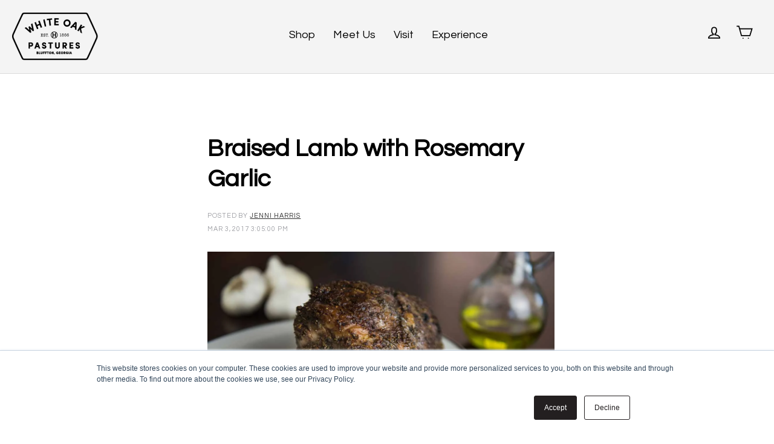

--- FILE ---
content_type: text/html; charset=UTF-8
request_url: https://blog.whiteoakpastures.com/recipes/braised-lamb-with-rosemary-garlic
body_size: 10269
content:
<!doctype html><!--[if lt IE 7]> <html class="no-js lt-ie9 lt-ie8 lt-ie7" lang="en-us" > <![endif]--><!--[if IE 7]>    <html class="no-js lt-ie9 lt-ie8" lang="en-us" >        <![endif]--><!--[if IE 8]>    <html class="no-js lt-ie9" lang="en-us" >               <![endif]--><!--[if gt IE 8]><!--><html class="no-js" lang="en-us"><!--<![endif]--><head>
    <meta charset="utf-8">
    <meta http-equiv="X-UA-Compatible" content="IE=edge,chrome=1">
    <meta name="author" content="Jenni Harris">
    <meta name="description" content="A simple grassfed lamb recipe. Braising a lamb roast liquefies the collagen and fat to coat the muscle fibers, making a deeply flavorful, tender result. ">
    <meta name="generator" content="HubSpot">
    <title>Braised Lamb with Rosemary Garlic</title>
    <link rel="shortcut icon" href="https://blog.whiteoakpastures.com/hubfs/WOP-favicon.png">
    
<meta name="viewport" content="width=device-width, initial-scale=1">

    <script src="/hs/hsstatic/jquery-libs/static-1.1/jquery/jquery-1.7.1.js"></script>
<script>hsjQuery = window['jQuery'];</script>
    <meta property="og:description" content="A simple grassfed lamb recipe. Braising a lamb roast liquefies the collagen and fat to coat the muscle fibers, making a deeply flavorful, tender result. ">
    <meta property="og:title" content="Braised Lamb with Rosemary Garlic">
    <meta name="twitter:description" content="A simple grassfed lamb recipe. Braising a lamb roast liquefies the collagen and fat to coat the muscle fibers, making a deeply flavorful, tender result. ">
    <meta name="twitter:title" content="Braised Lamb with Rosemary Garlic">

    

    
    <style>
a.cta_button{-moz-box-sizing:content-box !important;-webkit-box-sizing:content-box !important;box-sizing:content-box !important;vertical-align:middle}.hs-breadcrumb-menu{list-style-type:none;margin:0px 0px 0px 0px;padding:0px 0px 0px 0px}.hs-breadcrumb-menu-item{float:left;padding:10px 0px 10px 10px}.hs-breadcrumb-menu-divider:before{content:'›';padding-left:10px}.hs-featured-image-link{border:0}.hs-featured-image{float:right;margin:0 0 20px 20px;max-width:50%}@media (max-width: 568px){.hs-featured-image{float:none;margin:0;width:100%;max-width:100%}}.hs-screen-reader-text{clip:rect(1px, 1px, 1px, 1px);height:1px;overflow:hidden;position:absolute !important;width:1px}
</style>

<link rel="stylesheet" href="/hs/hsstatic/AsyncSupport/static-1.501/sass/comments_listing_asset.css">
<link rel="stylesheet" href="https://blog.whiteoakpastures.com/hubfs/hub_generated/module_assets/1/41071916389/1743100237055/module_2021_Footer.min.css">
    

    
<!--  Added by GoogleAnalytics integration -->
<script>
var _hsp = window._hsp = window._hsp || [];
_hsp.push(['addPrivacyConsentListener', function(consent) { if (consent.allowed || (consent.categories && consent.categories.analytics)) {
  (function(i,s,o,g,r,a,m){i['GoogleAnalyticsObject']=r;i[r]=i[r]||function(){
  (i[r].q=i[r].q||[]).push(arguments)},i[r].l=1*new Date();a=s.createElement(o),
  m=s.getElementsByTagName(o)[0];a.async=1;a.src=g;m.parentNode.insertBefore(a,m)
})(window,document,'script','//www.google-analytics.com/analytics.js','ga');
  ga('create','UA-26573521-1','auto');
  ga('send','pageview');
}}]);
</script>

<!-- /Added by GoogleAnalytics integration -->


<!-- Google Tag Manager -->
<script>(function(w,d,s,l,i){w[l]=w[l]||[];w[l].push({'gtm.start':
new Date().getTime(),event:'gtm.js'});var f=d.getElementsByTagName(s)[0],
j=d.createElement(s),dl=l!='dataLayer'?'&l='+l:'';j.async=true;j.src=
'https://www.googletagmanager.com/gtm.js?id='+i+dl;f.parentNode.insertBefore(j,f);
})(window,document,'script','dataLayer','GTM-5GHT5PF');</script>
<!-- End Google Tag Manager -->
<meta property="og:image" content="https://blog.whiteoakpastures.com/hubfs/LambRoast-4113%20-%20Edited.jpg">
<meta property="og:image:width" content="1198">
<meta property="og:image:height" content="674">
<meta property="og:image:alt" content="LambLeg-4070.jpg">
<meta name="twitter:image" content="https://blog.whiteoakpastures.com/hubfs/LambRoast-4113%20-%20Edited.jpg">
<meta name="twitter:image:alt" content="LambLeg-4070.jpg">

<meta property="og:url" content="https://blog.whiteoakpastures.com/recipes/braised-lamb-with-rosemary-garlic">
<meta name="twitter:card" content="summary_large_image">

<link rel="canonical" href="https://blog.whiteoakpastures.com/recipes/braised-lamb-with-rosemary-garlic">

<meta property="og:type" content="article">
<link rel="alternate" type="application/rss+xml" href="https://blog.whiteoakpastures.com/recipes/rss.xml">
<meta name="twitter:domain" content="blog.whiteoakpastures.com">
<meta name="twitter:site" content="@whiteoakpasture">
<script src="//platform.linkedin.com/in.js" type="text/javascript">
    lang: en_US
</script>

<meta http-equiv="content-language" content="en-us">
<link rel="stylesheet" href="//7052064.fs1.hubspotusercontent-na1.net/hubfs/7052064/hub_generated/template_assets/DEFAULT_ASSET/1763633775909/template_layout.min.css">


<link rel="stylesheet" href="https://blog.whiteoakpastures.com/hubfs/hub_generated/template_assets/1/41038717374/1743037792483/template_2021_Blog_Style_Sheet.min.css">


    <link href="https://fonts.googleapis.com/css?family=Questrial" rel="stylesheet">
    

</head>
<body class="blog   hs-content-id-4937453741 hs-blog-post hs-blog-id-4692878426" style="">
    <div class="header-container-wrapper">
    <div class="header-container container-fluid">

<div class="row-fluid-wrapper row-depth-1 row-number-1 ">
<div class="row-fluid ">
<div class="span12 widget-span widget-type-global_group " style="" data-widget-type="global_group" data-x="0" data-w="12">
<div class="" data-global-widget-path="generated_global_groups/41038680870.html"><div class="row-fluid-wrapper row-depth-1 row-number-1 ">
<div class="row-fluid ">
<div id="desktop-view" class="span12 widget-span widget-type-cell custom-desktop-header-wrapper hidden-mobile" style="" data-widget-type="cell" data-x="0" data-w="12">

<div class="row-fluid-wrapper row-depth-1 row-number-2 ">
<div class="row-fluid ">
<div class="span2 widget-span widget-type-cell hidden-mobile" style="" data-widget-type="cell" data-x="0" data-w="2">

<div class="row-fluid-wrapper row-depth-1 row-number-3 ">
<div class="row-fluid ">
<div class="span12 widget-span widget-type-rich_text mobileHide" style="" data-widget-type="rich_text" data-x="0" data-w="12">
<div class="cell-wrapper layout-widget-wrapper">
<span id="hs_cos_wrapper_module_14899616378341079" class="hs_cos_wrapper hs_cos_wrapper_widget hs_cos_wrapper_type_rich_text" style="" data-hs-cos-general-type="widget" data-hs-cos-type="rich_text"><div style="margin-right: 30px;"><a href="https://www.whiteoakpastures.com"><img src="https://blog.whiteoakpastures.com/hs-fs/hubfs/wop-logo-black-desktop@2x.png?width=280&amp;name=wop-logo-black-desktop@2x.png" alt="wop-logo-black-desktop@2x" width="280" style="width: 280px;" srcset="https://blog.whiteoakpastures.com/hs-fs/hubfs/wop-logo-black-desktop@2x.png?width=140&amp;name=wop-logo-black-desktop@2x.png 140w, https://blog.whiteoakpastures.com/hs-fs/hubfs/wop-logo-black-desktop@2x.png?width=280&amp;name=wop-logo-black-desktop@2x.png 280w, https://blog.whiteoakpastures.com/hs-fs/hubfs/wop-logo-black-desktop@2x.png?width=420&amp;name=wop-logo-black-desktop@2x.png 420w, https://blog.whiteoakpastures.com/hs-fs/hubfs/wop-logo-black-desktop@2x.png?width=560&amp;name=wop-logo-black-desktop@2x.png 560w, https://blog.whiteoakpastures.com/hs-fs/hubfs/wop-logo-black-desktop@2x.png?width=700&amp;name=wop-logo-black-desktop@2x.png 700w, https://blog.whiteoakpastures.com/hs-fs/hubfs/wop-logo-black-desktop@2x.png?width=840&amp;name=wop-logo-black-desktop@2x.png 840w" sizes="(max-width: 280px) 100vw, 280px"></a></div></span>
</div><!--end layout-widget-wrapper -->
</div><!--end widget-span -->
</div><!--end row-->
</div><!--end row-wrapper -->

</div><!--end widget-span -->
<div class="span10 widget-span widget-type-cell custom-search-menu-wrapper" style="" data-widget-type="cell" data-x="2" data-w="10">

<div class="row-fluid-wrapper row-depth-1 row-number-4 ">
<div class="row-fluid ">
<div class="span12 widget-span widget-type-cell " style="" data-widget-type="cell" data-x="0" data-w="12">

<div class="row-fluid-wrapper row-depth-1 row-number-5 ">
<div class="row-fluid ">
<div class="span12 widget-span widget-type-menu custom-menu-primary" style="float: left;" data-widget-type="menu" data-x="0" data-w="12">
<div class="cell-wrapper layout-widget-wrapper">
<span id="hs_cos_wrapper_module_148118971895937388" class="hs_cos_wrapper hs_cos_wrapper_widget hs_cos_wrapper_type_menu" style="" data-hs-cos-general-type="widget" data-hs-cos-type="menu"><div id="hs_menu_wrapper_module_148118971895937388" class="hs-menu-wrapper active-branch flyouts hs-menu-flow-horizontal" role="navigation" data-sitemap-name="WhiteOakPastures-Dec2016 Header Sitemap" data-menu-id="41104264432" aria-label="Navigation Menu">
 <ul role="menu">
  <li class="hs-menu-item hs-menu-depth-1" role="none"><a href="https://whiteoakpastures.com" role="menuitem">Shop</a></li>
  <li class="hs-menu-item hs-menu-depth-1 hs-item-has-children" role="none"><a href="javascript:;" aria-haspopup="true" aria-expanded="false" role="menuitem">Meet Us</a>
   <ul role="menu" class="hs-menu-children-wrapper">
    <li class="hs-menu-item hs-menu-depth-2" role="none"><a href="https://whiteoakpastures.com/pages/about-us" role="menuitem">About Us</a></li>
    <li class="hs-menu-item hs-menu-depth-2" role="none"><a href="https://whiteoakpastures.com/pages/our-team" role="menuitem">Our Team</a></li>
    <li class="hs-menu-item hs-menu-depth-2" role="none"><a href="https://whiteoakpastures.com/pages/press" role="menuitem">Press</a></li>
    <li class="hs-menu-item hs-menu-depth-2" role="none"><a href="https://whiteoakpastures.com/pages/faqs" role="menuitem">FAQ</a></li>
    <li class="hs-menu-item hs-menu-depth-2" role="none"><a href="https://whiteoakpastures.com/pages/contact-us" role="menuitem">Contact Us</a></li>
   </ul></li>
  <li class="hs-menu-item hs-menu-depth-1 hs-item-has-children" role="none"><a href="javascript:;" aria-haspopup="true" aria-expanded="false" role="menuitem">Visit</a>
   <ul role="menu" class="hs-menu-children-wrapper">
    <li class="hs-menu-item hs-menu-depth-2" role="none"><a href="https://whiteoakpastures.com/pages/farm-cabins" role="menuitem">Cabin Rentals</a></li>
    <li class="hs-menu-item hs-menu-depth-2" role="none"><a href="https://cabins.whiteoakpastures.com/uws/" role="menuitem">Book Your Stay</a></li>
    <li class="hs-menu-item hs-menu-depth-2" role="none"><a href="https://whiteoakpastures.com/pages/dining" role="menuitem">Dining</a></li>
    <li class="hs-menu-item hs-menu-depth-2" role="none"><a href="https://whiteoakpastures.com/pages/general-store" role="menuitem">General Store</a></li>
    <li class="hs-menu-item hs-menu-depth-2" role="none"><a href="https://whiteoakpastures.com/pages/workshops-events" role="menuitem">Workshops &amp; Events</a></li>
    <li class="hs-menu-item hs-menu-depth-2" role="none"><a href="https://whiteoakpastures.com/pages/farm-tours" role="menuitem">Farm Tours</a></li>
   </ul></li>
  <li class="hs-menu-item hs-menu-depth-1 hs-item-has-children" role="none"><a href="javascript:;" aria-haspopup="true" aria-expanded="false" role="menuitem">Experience</a>
   <ul role="menu" class="hs-menu-children-wrapper">
    <li class="hs-menu-item hs-menu-depth-2" role="none"><a href="https://whiteoakpastures.com/pages/village-loyalty-program" role="menuitem">Village Loyalty Program</a></li>
    <li class="hs-menu-item hs-menu-depth-2" role="none"><a href="https://whiteoakpastures.com/pages/newsletter-signup" role="menuitem">Newsletter Signup</a></li>
    <li class="hs-menu-item hs-menu-depth-2" role="none"><a href="https://blog.whiteoakpastures.com/blog" role="menuitem">Around The Farm Blog</a></li>
    <li class="hs-menu-item hs-menu-depth-2" role="none"><a href="https://whiteoakpastures.com/pages/cooking-tips" role="menuitem">Cooking Tips</a></li>
    <li class="hs-menu-item hs-menu-depth-2" role="none"><a href="//blog.whiteoakpastures.com/recipes" role="menuitem">Recipes</a></li>
    <li class="hs-menu-item hs-menu-depth-2" role="none"><a href="https://whiteoakpastures.com/pages/podcasts-video" role="menuitem">Podcasts &amp; Video</a></li>
    <li class="hs-menu-item hs-menu-depth-2" role="none"><a href="https://whiteoakpastures.com/pages/affiliate-partners" role="menuitem">Affiliate Partners</a></li>
    <li class="hs-menu-item hs-menu-depth-2" role="none"><a href="https://whiteoakpastures.com/pages/careers" role="menuitem">Careers</a></li>
   </ul></li>
  <li class="hs-menu-item hs-menu-depth-1" role="none"><a href="https://whiteoakpastures.com/account" role="menuitem">
    <svg aria-hidden="true" focusable="false" role="presentation" class="icon icon-user" viewbox="0 0 64 64">
     <path d="M35 39.84v-2.53c3.3-1.91 6-6.66 6-11.41 0-7.63 0-13.82-9-13.82s-9 6.19-9 13.82c0 4.75 2.7 9.51 6 11.41v2.53c-10.18.85-18 6-18 12.16h42c0-6.19-7.82-11.31-18-12.16z"></path>
    </svg><span>Account</span></a></li>
  <li class="hs-menu-item hs-menu-depth-1" role="none"><a href="https://whiteoakpastures.com/cart" role="menuitem">
    <svg aria-hidden="true" focusable="false" role="presentation" class="icon icon-cart" viewbox="0 0 64 64">
     <path fill="none" d="M14 17.44h46.79l-7.94 25.61H20.96l-9.65-35.1H3"></path>
     <circle cx="27" cy="53" r="2"></circle>
     <circle cx="47" cy="53" r="2"></circle>
    </svg><span>Cart</span></a></li>
 </ul>
</div></span></div><!--end layout-widget-wrapper -->
</div><!--end widget-span -->
</div><!--end row-->
</div><!--end row-wrapper -->

</div><!--end widget-span -->
</div><!--end row-->
</div><!--end row-wrapper -->

</div><!--end widget-span -->
</div><!--end row-->
</div><!--end row-wrapper -->

</div><!--end widget-span -->
</div><!--end row-->
</div><!--end row-wrapper -->

<div class="row-fluid-wrapper row-depth-1 row-number-6 ">
<div class="row-fluid ">
<div id="mobile-view" class="span12 widget-span widget-type-cell custom-mobile-header visible-phone mobileShow" style="" data-widget-type="cell" data-x="0" data-w="12">

<div class="row-fluid-wrapper row-depth-1 row-number-7 ">
<div class="row-fluid ">
<div class="span12 widget-span widget-type-cell custom-header-bottom-group" style="" data-widget-type="cell" data-x="0" data-w="12">

<div class="row-fluid-wrapper row-depth-1 row-number-8 ">
<div class="row-fluid ">
<div class="span12 widget-span widget-type-cell page-center" style="" data-widget-type="cell" data-x="0" data-w="12">

<div class="row-fluid-wrapper row-depth-1 row-number-9 ">
<div class="row-fluid ">
<div class="span12 widget-span widget-type-raw_html custom-header-mobile-search" style="" data-widget-type="raw_html" data-x="0" data-w="12">
<div class="cell-wrapper layout-widget-wrapper">
<span id="hs_cos_wrapper_module_148118468639614058" class="hs_cos_wrapper hs_cos_wrapper_widget hs_cos_wrapper_type_raw_html" style="" data-hs-cos-general-type="widget" data-hs-cos-type="raw_html"><div id="pc-searchwindow1" class="pc-searchwindow">
<form id="pc-searchform" name="pc-searchform" method="POST" action="" onsubmit="SubmitSearchForm1();return false;">
<div class="pc-searchsection" id="pc-filter4">
<div class="pc-searchheader"></div>
<div class="pc-searchwin" id="filter_4_results">
<input type="text" name="search_keyword" id="search_keyword" class="pc-searchinput ac_input" maxlength="255" value="" onkeyup="fncGetSuggestions(this.value);" autocomplete="off">
<input type="hidden" name="search_tip_url" id="search_tip_url" value="">
</div>
</div>
<div class="pc-searchsection" id="pc-searchsubmit">
<input type="Submit" name="search_submit" id="search_submit" value="GO" class="pc-submitbutton btn btn-inverse">
<input type="hidden" id="valid_input" value="0">
<input type="hidden" id="valid_key" value="">
</div>
</form>
</div></span>
</div><!--end layout-widget-wrapper -->
</div><!--end widget-span -->
</div><!--end row-->
</div><!--end row-wrapper -->

<div class="row-fluid-wrapper row-depth-1 row-number-10 ">
<div class="row-fluid ">
<div class="span12 widget-span widget-type-menu custom-menu-primary" style="" data-widget-type="menu" data-x="0" data-w="12">
<div class="cell-wrapper layout-widget-wrapper">
<span id="hs_cos_wrapper_module_148118478594215287" class="hs_cos_wrapper hs_cos_wrapper_widget hs_cos_wrapper_type_menu" style="" data-hs-cos-general-type="widget" data-hs-cos-type="menu"><div id="hs_menu_wrapper_module_148118478594215287" class="hs-menu-wrapper active-branch flyouts hs-menu-flow-horizontal" role="navigation" data-sitemap-name="WhiteOakPastures-Dec2016 Header Sitemap" data-menu-id="41039292952" aria-label="Navigation Menu">
 <ul role="menu">
  <li class="hs-menu-item hs-menu-depth-1 hs-item-has-children" role="none"><a href="javascript:;" aria-haspopup="true" aria-expanded="false" role="menuitem">Shop</a>
   <ul role="menu" class="hs-menu-children-wrapper">
    <li class="hs-menu-item hs-menu-depth-2 hs-item-has-children" role="none"><a href="javascript:;" role="menuitem">Shop By</a>
     <ul role="menu" class="hs-menu-children-wrapper">
      <li class="hs-menu-item hs-menu-depth-3" role="none"><a href="javascript:;" role="menuitem">Most Popular</a></li>
      <li class="hs-menu-item hs-menu-depth-3" role="none"><a href="http://www.whiteoakpastures.com/artisan/sale.asp" role="menuitem">Sale &amp; Featured</a></li>
      <li class="hs-menu-item hs-menu-depth-3" role="none"><a href="javascript:;" role="menuitem">Easy Delivery Bundles</a></li>
      <li class="hs-menu-item hs-menu-depth-3" role="none"><a href="javascript:;" role="menuitem">Holiday Gift Ideas</a></li>
      <li class="hs-menu-item hs-menu-depth-3" role="none"><a href="http://www.whiteoakpastures.com/giftpack/gift-packs-and-samplers.asp" role="menuitem">Gift Sets</a></li>
      <li class="hs-menu-item hs-menu-depth-3" role="none"><a href="javascript:;" role="menuitem">Bulk</a></li>
      <li class="hs-menu-item hs-menu-depth-3" role="none"><a href="javascript:;" role="menuitem">Bones, Organs &amp; Fat</a></li>
     </ul></li>
    <li class="hs-menu-item hs-menu-depth-2 hs-item-has-children" role="none"><a href="http://www.whiteoakpastures.com/artisan/artisan-goods.asp" role="menuitem">Artisan Goods</a>
     <ul role="menu" class="hs-menu-children-wrapper">
      <li class="hs-menu-item hs-menu-depth-3" role="none"><a href="javascript:;" role="menuitem">Hot Dogs</a></li>
      <li class="hs-menu-item hs-menu-depth-3" role="none"><a href="http://www.whiteoakpastures.com/artisan/artisan-goods-sausages.asp" role="menuitem">Sausages</a></li>
      <li class="hs-menu-item hs-menu-depth-3" role="none"><a href="https://www.whiteoakpastures.com/artisan/gourmet-grinds" role="menuitem">Gourmet Grinds</a></li>
      <li class="hs-menu-item hs-menu-depth-3" role="none"><a href="http://www.whiteoakpastures.com/artisan/artisan-goods-broths.asp" role="menuitem">Bone Broths &amp; Soups</a></li>
      <li class="hs-menu-item hs-menu-depth-3" role="none"><a href="https://www.whiteoakpastures.com/artisan/meat-sticks-and-jerky" role="menuitem">Jerky &amp; Snack Sticks</a></li>
      <li class="hs-menu-item hs-menu-depth-3" role="none"><a href="http://www.whiteoakpastures.com/artisan/artisan-goods-jarred-preserved.asp" role="menuitem">Jarred &amp; Preserved</a></li>
      <li class="hs-menu-item hs-menu-depth-3" role="none"><a href="http://www.whiteoakpastures.com/artisan/artisan-goods-rubs.asp" role="menuitem">Rubs &amp; Seasonings</a></li>
     </ul></li>
    <li class="hs-menu-item hs-menu-depth-2 hs-item-has-children" role="none"><a href="http://www.whiteoakpastures.com/beef/grassfed-beef-pastured-raised.asp" role="menuitem">Grassfed Beef</a>
     <ul role="menu" class="hs-menu-children-wrapper">
      <li class="hs-menu-item hs-menu-depth-3" role="none"><a href="http://www.whiteoakpastures.com/beef/grass-fed-beef-steaks.asp" role="menuitem">Steaks</a></li>
      <li class="hs-menu-item hs-menu-depth-3" role="none"><a href="http://www.whiteoakpastures.com/beef/grass-fed-beef-ground-burgers.asp" role="menuitem">Ground Beef &amp; Burgers</a></li>
      <li class="hs-menu-item hs-menu-depth-3" role="none"><a href="http://www.whiteoakpastures.com/beef/grass-fed-beef-roasts.asp" role="menuitem">Briskets &amp; Roasts</a></li>
     </ul></li>
    <li class="hs-menu-item hs-menu-depth-2" role="none"><a href="http://www.whiteoakpastures.com/lamb/grassfed-lamb-pasture-raised.asp" role="menuitem">Grassfed Lamb</a></li>
    <li class="hs-menu-item hs-menu-depth-2 hs-item-has-children" role="none"><a href="https://www.whiteoakpastures.com/pork/pasture-raised-pork" role="menuitem">Pastured Pork</a>
     <ul role="menu" class="hs-menu-children-wrapper">
      <li class="hs-menu-item hs-menu-depth-3" role="none"><a href="https://www.whiteoakpastures.com/pork/bacon-cured" role="menuitem">Bacon &amp; Belly</a></li>
      <li class="hs-menu-item hs-menu-depth-3" role="none"><a href="https://www.whiteoakpastures.com/pork/heritage-pork" role="menuitem">Cured Pork</a></li>
      <li class="hs-menu-item hs-menu-depth-3" role="none"><a href="https://www.whiteoakpastures.com/pork/pastured-pork-chops-cuts.asp" role="menuitem">Chops &amp; Cuts</a></li>
      <li class="hs-menu-item hs-menu-depth-3" role="none"><a href="https://www.whiteoakpastures.com/pork/pastured-heritage-pork-sausage.asp" role="menuitem">Grinds &amp; Sausages</a></li>
      <li class="hs-menu-item hs-menu-depth-3" role="none"><a href="https://www.whiteoakpastures.com/pork/hams-jamon/" role="menuitem">Ham &amp; Jamon</a></li>
      <li class="hs-menu-item hs-menu-depth-3" role="none"><a href="https://www.whiteoakpastures.com/pork/pastured-heritage-pork-roasts-ribs.asp" role="menuitem">Roast &amp; Ribs</a></li>
     </ul></li>
    <li class="hs-menu-item hs-menu-depth-2 hs-item-has-children" role="none"><a href="http://www.whiteoakpastures.com/pork/iberico-pork.asp" role="menuitem">Iberico Pork</a>
     <ul role="menu" class="hs-menu-children-wrapper">
      <li class="hs-menu-item hs-menu-depth-3" role="none"><a href="https://www.whiteoakpastures.com/pork/cured-iberico" role="menuitem">Cured Iberico Pork</a></li>
      <li class="hs-menu-item hs-menu-depth-3" role="none"><a href="https://www.whiteoakpastures.com/pork/fresh-iberico" role="menuitem">Fresh Iberico Pork</a></li>
     </ul></li>
    <li class="hs-menu-item hs-menu-depth-2 hs-item-has-children" role="none"><a href="https://www.whiteoakpastures.com/poultry/pasture-raised-chicken" role="menuitem">Pastured Chicken &amp; Poultry</a>
     <ul role="menu" class="hs-menu-children-wrapper">
      <li class="hs-menu-item hs-menu-depth-3" role="none"><a href="javascript:;" role="menuitem">Wholes &amp; Halves</a></li>
      <li class="hs-menu-item hs-menu-depth-3" role="none"><a href="javascript:;" role="menuitem">Breasts</a></li>
      <li class="hs-menu-item hs-menu-depth-3" role="none"><a href="javascript:;" role="menuitem">Wings &amp; Drumsticks</a></li>
      <li class="hs-menu-item hs-menu-depth-3" role="none"><a href="javascript:;" role="menuitem">Thighs</a></li>
      <li class="hs-menu-item hs-menu-depth-3" role="none"><a href="javascript:;" role="menuitem">Grinds &amp; Sausages</a></li>
      <li class="hs-menu-item hs-menu-depth-3" role="none"><a href="javascript:;" role="menuitem">Corn &amp; Soy Free Chicken</a></li>
      <li class="hs-menu-item hs-menu-depth-3" role="none"><a href="javascript:;" role="menuitem">Pastured Chicken</a></li>
      <li class="hs-menu-item hs-menu-depth-3" role="none"><a href="https://www.whiteoakpastures.com/poultry/pasture-raised-hand-butchered-turkey.asp" role="menuitem">Pastured Turkey</a></li>
      <li class="hs-menu-item hs-menu-depth-3" role="none"><a href="https://www.whiteoakpastures.com/poultry/pasture-raised-duck" role="menuitem">Pastured Duck</a></li>
      <li class="hs-menu-item hs-menu-depth-3" role="none"><a href="https://www.whiteoakpastures.com/poultry/pasture-raised-goose" role="menuitem">Pastured Goose</a></li>
      <li class="hs-menu-item hs-menu-depth-3" role="none"><a href="http://www.whiteoakpastures.com/poultry/pasture-raised-hand-butchered-guinea.asp" role="menuitem">Pastured Guinea</a></li>
     </ul></li>
    <li class="hs-menu-item hs-menu-depth-2 hs-item-has-children" role="none"><a href="javascript:;" role="menuitem">Specialty Meats</a>
     <ul role="menu" class="hs-menu-children-wrapper">
      <li class="hs-menu-item hs-menu-depth-3" role="none"><a href="http://www.whiteoakpastures.com/goat/grassfed-goat-pasture-raised.asp" role="menuitem">Grassfed Goat</a></li>
      <li class="hs-menu-item hs-menu-depth-3" role="none"><a href="http://www.whiteoakpastures.com/rabbit/pasture-raised-hand-butchered-rabbit.asp" role="menuitem">Pastured Rabbit</a></li>
     </ul></li>
    <li class="hs-menu-item hs-menu-depth-2" role="none"><a href="http://www.whiteoakpastures.com/farmstore/local-organic-farm-vegetables.asp" role="menuitem">Organic Vegetables</a></li>
    <li class="hs-menu-item hs-menu-depth-2 hs-item-has-children" role="none"><a href="http://www.whiteoakpastures.com/farmstore/farm-store.asp" role="menuitem">Farm Store</a>
     <ul role="menu" class="hs-menu-children-wrapper">
      <li class="hs-menu-item hs-menu-depth-3" role="none"><a href="http://www.whiteoakpastures.com/artisan/artisan-goods-wearables.asp" role="menuitem">Apparel</a></li>
      <li class="hs-menu-item hs-menu-depth-3" role="none"><a href="https://www.whiteoakpastures.com/artisan/artisan-goods-leather.asp" role="menuitem">Leather Accessories</a></li>
      <li class="hs-menu-item hs-menu-depth-3" role="none"><a href="https://www.whiteoakpastures.com/farmstore/farm-to-table-goods" role="menuitem">Home Goods</a></li>
      <li class="hs-menu-item hs-menu-depth-3" role="none"><a href="http://www.whiteoakpastures.com/beef/artisan-goods-tallow.asp" role="menuitem">Tallow Candles &amp; Beauty</a></li>
      <li class="hs-menu-item hs-menu-depth-3" role="none"><a href="http://www.whiteoakpastures.com/farmstore/tours-and-events.asp" role="menuitem">Tour and Events</a></li>
     </ul></li>
    <li class="hs-menu-item hs-menu-depth-2 hs-item-has-children" role="none"><a href="https://www.whiteoakpastures.com/foryourpets" role="menuitem">For Your Pets</a>
     <ul role="menu" class="hs-menu-children-wrapper">
      <li class="hs-menu-item hs-menu-depth-3" role="none"><a href="https://www.whiteoakpastures.com/foryourpets/rawhides" role="menuitem">Pet Accessories</a></li>
      <li class="hs-menu-item hs-menu-depth-3" role="none"><a href="http://www.whiteoakpastures.com/artisan/artisan-goods-pet-treats.asp" role="menuitem">Pet Chews &amp; Treats</a></li>
      <li class="hs-menu-item hs-menu-depth-3" role="none"><a href="https://www.whiteoakpastures.com/foryourpets/raw-pet-grinds" role="menuitem">Raw Pet Grinds</a></li>
     </ul></li>
   </ul></li>
  <li class="hs-menu-item hs-menu-depth-1 hs-item-has-children" role="none"><a href="javascript:;" aria-haspopup="true" aria-expanded="false" role="menuitem">Meet Us</a>
   <ul role="menu" class="hs-menu-children-wrapper">
    <li class="hs-menu-item hs-menu-depth-2" role="none"><a href="https://whiteoakpastures.com/pages/about-us" role="menuitem">About Us</a></li>
    <li class="hs-menu-item hs-menu-depth-2" role="none"><a href="https://whiteoakpastures.com/pages/our-team" role="menuitem">Our Team</a></li>
    <li class="hs-menu-item hs-menu-depth-2" role="none"><a href="https://whiteoakpastures.com/pages/press" role="menuitem">Press</a></li>
    <li class="hs-menu-item hs-menu-depth-2" role="none"><a href="https://whiteoakpastures.com/pages/faqs" role="menuitem">FAQ</a></li>
    <li class="hs-menu-item hs-menu-depth-2" role="none"><a href="https://whiteoakpastures.com/pages/contact-us" role="menuitem">Contact Us</a></li>
   </ul></li>
  <li class="hs-menu-item hs-menu-depth-1 hs-item-has-children" role="none"><a href="javascript:;" aria-haspopup="true" aria-expanded="false" role="menuitem">Visit</a>
   <ul role="menu" class="hs-menu-children-wrapper">
    <li class="hs-menu-item hs-menu-depth-2" role="none"><a href="https://whiteoakpastures.com/pages/cabin-rentals" role="menuitem">Cabin Rentals</a></li>
    <li class="hs-menu-item hs-menu-depth-2" role="none"><a href="https://cabins.whiteoakpastures.com/uws/" role="menuitem">Book Your Stay</a></li>
    <li class="hs-menu-item hs-menu-depth-2" role="none"><a href="https://whiteoakpastures.com/pages/dining" role="menuitem">Dining</a></li>
    <li class="hs-menu-item hs-menu-depth-2" role="none"><a href="https://whiteoakpastures.com/pages/general-store" role="menuitem">General Store</a></li>
    <li class="hs-menu-item hs-menu-depth-2" role="none"><a href="https://whiteoakpastures.com/pages/workshops-events" role="menuitem">Workshops &amp; Events</a></li>
    <li class="hs-menu-item hs-menu-depth-2" role="none"><a href="https://whiteoakpastures.com/pages/farm-tours" role="menuitem">Farm Tours</a></li>
   </ul></li>
  <li class="hs-menu-item hs-menu-depth-1 hs-item-has-children" role="none"><a href="javascript:;" aria-haspopup="true" aria-expanded="false" role="menuitem">Experience</a>
   <ul role="menu" class="hs-menu-children-wrapper">
    <li class="hs-menu-item hs-menu-depth-2" role="none"><a href="https://whiteoakpastures.com/pages/village-loyalty-program" role="menuitem">Village Loyalty Program</a></li>
    <li class="hs-menu-item hs-menu-depth-2" role="none"><a href="https://whiteoakpastures.com/pages/newsletter-signup" role="menuitem">Newsletter Signup</a></li>
    <li class="hs-menu-item hs-menu-depth-2" role="none"><a href="https://blog.whiteoakpastures.com/blog" role="menuitem">Around The Farm Blog</a></li>
    <li class="hs-menu-item hs-menu-depth-2" role="none"><a href="https://whiteoakpastures.com/pages/cooking-tips" role="menuitem">Cooking Tips</a></li>
    <li class="hs-menu-item hs-menu-depth-2" role="none"><a href="//blog.whiteoakpastures.com/recipes" role="menuitem">Recipes</a></li>
    <li class="hs-menu-item hs-menu-depth-2" role="none"><a href="https://whiteoakpastures.com/pages/podcasts-video" role="menuitem">Podcasts &amp; Video</a></li>
    <li class="hs-menu-item hs-menu-depth-2" role="none"><a href="https://whiteoakpastures.com/pages/affiliate-partners" role="menuitem">Affiliate Partners</a></li>
    <li class="hs-menu-item hs-menu-depth-2" role="none"><a href="https://whiteoakpastures.com/pages/careers" role="menuitem">Careers</a></li>
   </ul></li>
  <li class="hs-menu-item hs-menu-depth-1" role="none"><a href="https://whiteoakpastures.com/account" role="menuitem">
    <svg aria-hidden="true" focusable="false" role="presentation" class="icon icon-user" viewbox="0 0 64 64">
     <path d="M35 39.84v-2.53c3.3-1.91 6-6.66 6-11.41 0-7.63 0-13.82-9-13.82s-9 6.19-9 13.82c0 4.75 2.7 9.51 6 11.41v2.53c-10.18.85-18 6-18 12.16h42c0-6.19-7.82-11.31-18-12.16z"></path>
    </svg><span>Account</span></a></li>
  <li class="hs-menu-item hs-menu-depth-1" role="none"><a href="https://whiteoakpastures.com/cart" role="menuitem">
    <svg aria-hidden="true" focusable="false" role="presentation" class="icon icon-cart" viewbox="0 0 64 64">
     <path fill="none" d="M14 17.44h46.79l-7.94 25.61H20.96l-9.65-35.1H3"></path>
     <circle cx="27" cy="53" r="2"></circle>
     <circle cx="47" cy="53" r="2"></circle>
    </svg><span>Cart</span></a></li>
 </ul>
</div></span></div><!--end layout-widget-wrapper -->
</div><!--end widget-span -->
</div><!--end row-->
</div><!--end row-wrapper -->

</div><!--end widget-span -->
</div><!--end row-->
</div><!--end row-wrapper -->

</div><!--end widget-span -->
</div><!--end row-->
</div><!--end row-wrapper -->

</div><!--end widget-span -->
</div><!--end row-->
</div><!--end row-wrapper -->
</div>
</div><!--end widget-span -->
</div><!--end row-->
</div><!--end row-wrapper -->

    </div><!--end header -->
</div><!--end header wrapper -->

<div class="body-container-wrapper">
    <div class="body-container container-fluid">

<div class="row-fluid-wrapper row-depth-1 row-number-1 ">
<div class="row-fluid ">
<div class="span3 widget-span widget-type-custom_widget " style="" data-widget-type="custom_widget" data-x="0" data-w="3">
<div id="hs_cos_wrapper_module_15941611269521921" class="hs_cos_wrapper hs_cos_wrapper_widget hs_cos_wrapper_type_module widget-type-space" style="" data-hs-cos-general-type="widget" data-hs-cos-type="module"><span class="hs-horizontal-spacer"></span></div>

</div><!--end widget-span -->
<div class="span6 widget-span widget-type-cell page-center content-wrapper" style="" data-widget-type="cell" data-x="3" data-w="6">

<div class="row-fluid-wrapper row-depth-1 row-number-2 ">
<div class="row-fluid ">
<div class="span12 widget-span widget-type-cell " style="" data-widget-type="cell" data-x="0" data-w="12">

<div class="row-fluid-wrapper row-depth-1 row-number-3 ">
<div class="row-fluid ">
<div class="span12 widget-span widget-type-custom_widget " style="padding-bottom: 60px;" data-widget-type="custom_widget" data-x="0" data-w="12">
<div id="hs_cos_wrapper_module_159916552596833" class="hs_cos_wrapper hs_cos_wrapper_widget hs_cos_wrapper_type_module widget-type-space" style="" data-hs-cos-general-type="widget" data-hs-cos-type="module"><span class="hs-horizontal-spacer"></span></div>

</div><!--end widget-span -->
</div><!--end row-->
</div><!--end row-wrapper -->

<div class="row-fluid-wrapper row-depth-1 row-number-4 ">
<div class="row-fluid ">
<div class="span12 widget-span widget-type-cell blog-content" style="" data-widget-type="cell" data-x="0" data-w="12">

<div class="row-fluid-wrapper row-depth-1 row-number-5 ">
<div class="row-fluid ">
<div class="span12 widget-span widget-type-blog_content " style="padding-bottom: 20px;" data-widget-type="blog_content" data-x="0" data-w="12">
<div class="blog-section">
    <div class="blog-post-wrapper cell-wrapper">
       <div class="blog-section">
            <div class="blog-post-wrapper cell-wrapper">
                <div class="section post-header">
                    <h1><span id="hs_cos_wrapper_name" class="hs_cos_wrapper hs_cos_wrapper_meta_field hs_cos_wrapper_type_text" style="" data-hs-cos-general-type="meta_field" data-hs-cos-type="text">Braised Lamb with Rosemary Garlic</span></h1>
                    <div id="hubspot-author_data" class="hubspot-editable" data-hubspot-form-id="author_data" data-hubspot-name="Blog Author">
                        <span class="hs-author-label">Posted by</span>
                        
                            <a class="author-link" href="https://blog.whiteoakpastures.com/recipes/author/jenni-harris">Jenni Harris</a>
                    <br> Mar 3, 2017 3:05:00 PM
                     </div>
                            
                        
                    </div>
                </div>
                <div class="section post-body">
                    <span id="hs_cos_wrapper_post_body" class="hs_cos_wrapper hs_cos_wrapper_meta_field hs_cos_wrapper_type_rich_text" style="" data-hs-cos-general-type="meta_field" data-hs-cos-type="rich_text"><p><i><span style="font-weight: 400;"><img src="https://blog.whiteoakpastures.com/hs-fs/hubfs/LambLeg-4073.jpg?width=1200&amp;name=LambLeg-4073.jpg" alt="LambLeg-4073.jpg" width="1200" style="width: 1200px;" srcset="https://blog.whiteoakpastures.com/hs-fs/hubfs/LambLeg-4073.jpg?width=600&amp;name=LambLeg-4073.jpg 600w, https://blog.whiteoakpastures.com/hs-fs/hubfs/LambLeg-4073.jpg?width=1200&amp;name=LambLeg-4073.jpg 1200w, https://blog.whiteoakpastures.com/hs-fs/hubfs/LambLeg-4073.jpg?width=1800&amp;name=LambLeg-4073.jpg 1800w, https://blog.whiteoakpastures.com/hs-fs/hubfs/LambLeg-4073.jpg?width=2400&amp;name=LambLeg-4073.jpg 2400w, https://blog.whiteoakpastures.com/hs-fs/hubfs/LambLeg-4073.jpg?width=3000&amp;name=LambLeg-4073.jpg 3000w, https://blog.whiteoakpastures.com/hs-fs/hubfs/LambLeg-4073.jpg?width=3600&amp;name=LambLeg-4073.jpg 3600w" sizes="(max-width: 1200px) 100vw, 1200px"></span></i></p>
<p>A large lamb roast is an impressive centerpiece for a meal. A roast is dense but rich, pairing well with lots of herbs or a strong spice mix.&nbsp;<i><span style="font-weight: 400;"></span></i></p>
<!--more-->
<p>Because a roast is a large cut with lots of fat and connective tissue, it is best cooked low and slow under moist heat. Roasting or braising a lamb leg or shoulder liquefies the collagen and fat to coat the muscle fibers, making a deeply flavorful, tender result.</p>
<p><i><span style="font-weight: 400;">If you really want to go all out, you can brown the lamb in a wood burning oven where it could absorb smoky flavors. For the rest of us mere mortals, that step for this recipe can be done in a hot oven.</span></i></p>
<h2><i><span style="font-weight: 400;"><img src="https://blog.whiteoakpastures.com/hs-fs/hubfs/LambRoast-4113%20-%20Edited.jpg?width=837&amp;name=LambRoast-4113%20-%20Edited.jpg" alt="LambRoast-4113 - Edited" width="837" style="margin: 0px 10px 10px 0px; float: left; width: 837px;" srcset="https://blog.whiteoakpastures.com/hs-fs/hubfs/LambRoast-4113%20-%20Edited.jpg?width=419&amp;name=LambRoast-4113%20-%20Edited.jpg 419w, https://blog.whiteoakpastures.com/hs-fs/hubfs/LambRoast-4113%20-%20Edited.jpg?width=837&amp;name=LambRoast-4113%20-%20Edited.jpg 837w, https://blog.whiteoakpastures.com/hs-fs/hubfs/LambRoast-4113%20-%20Edited.jpg?width=1256&amp;name=LambRoast-4113%20-%20Edited.jpg 1256w, https://blog.whiteoakpastures.com/hs-fs/hubfs/LambRoast-4113%20-%20Edited.jpg?width=1674&amp;name=LambRoast-4113%20-%20Edited.jpg 1674w, https://blog.whiteoakpastures.com/hs-fs/hubfs/LambRoast-4113%20-%20Edited.jpg?width=2093&amp;name=LambRoast-4113%20-%20Edited.jpg 2093w, https://blog.whiteoakpastures.com/hs-fs/hubfs/LambRoast-4113%20-%20Edited.jpg?width=2511&amp;name=LambRoast-4113%20-%20Edited.jpg 2511w" sizes="(max-width: 837px) 100vw, 837px"></span></i></h2>
<h2><strong>Recipe: Braised Lamb with Rosemary Garlic</strong></h2>
<p><i><span style="font-weight: 400;"><em>Serves 8</em></span></i></p>
<h3>Ingredients:</h3>
<ul>
<li>3 lb. <a href="http://www.whiteoakpastures.com/lamb/grass-fed-lamb-center-cut-leg-roast.asp" rel="noopener" target="_blank">White Oak Pastures Grassfed Lamb Center Cut Leg Roast</a> (bone-in or boneless, adjustments below)</li>
<li>2 teaspoons coriander seeds</li>
<li>3 garlic cloves, smashed</li>
<li>1/3 cup coarsely chopped rosemary</li>
<li>2 teaspoons dried oregano</li>
<li>2 teaspoons freshly ground black pepper</li>
<li>3/4 cup olive oil, divided</li>
<li>Kosher salt</li>
<li>1 medium fennel bulb, coarsely chopped</li>
<li>1 medium carrot, peeled, coarsely chopped</li>
<li>1 head of garlic, halved crosswise</li>
<li>2 dried chiles de arbol or 1/2 tsp crushed red pepper flakes</li>
<li>3/4 cup red wine</li>
<li>Flaky sea salt</li>
<li>Optional serving sauces: salsa verde and harissa</li>
</ul>
<h3><img src="https://blog.whiteoakpastures.com/hs-fs/hubfs/LambRoast-3939-2.jpg?width=1024&amp;name=LambRoast-3939-2.jpg" alt="LambRoast-3939-2.jpg" width="1024" style="width: 1024px;" srcset="https://blog.whiteoakpastures.com/hs-fs/hubfs/LambRoast-3939-2.jpg?width=512&amp;name=LambRoast-3939-2.jpg 512w, https://blog.whiteoakpastures.com/hs-fs/hubfs/LambRoast-3939-2.jpg?width=1024&amp;name=LambRoast-3939-2.jpg 1024w, https://blog.whiteoakpastures.com/hs-fs/hubfs/LambRoast-3939-2.jpg?width=1536&amp;name=LambRoast-3939-2.jpg 1536w, https://blog.whiteoakpastures.com/hs-fs/hubfs/LambRoast-3939-2.jpg?width=2048&amp;name=LambRoast-3939-2.jpg 2048w, https://blog.whiteoakpastures.com/hs-fs/hubfs/LambRoast-3939-2.jpg?width=2560&amp;name=LambRoast-3939-2.jpg 2560w, https://blog.whiteoakpastures.com/hs-fs/hubfs/LambRoast-3939-2.jpg?width=3072&amp;name=LambRoast-3939-2.jpg 3072w" sizes="(max-width: 1024px) 100vw, 1024px"></h3>
<h3>Method:</h3>
<ol>
<li>Toast coriander seeds in a dry small skillet over medium heat, tossing often, until fragrant, about 2 minutes. Let cool; finely grind in spice mill or mortar and pestle.&nbsp;<br><em>*If you don’t have a mortar and pestle, you can just use ground coriander! It may not be as fragrant as the full toasted seeds, so use the full 2 tsp of ground coriander</em></li>
<li>Pound garlic, rosemary, oregano, and pepper with a mortar and pestle or pulse in a food processor until garlic and rosemary are broken into fine pieces or finely chopped. Mix in coriander, then, stirring constantly, stream in ½ cup oil. Mix until a thick paste forms.</li>
<li>Season lamb all over with kosher salt and spread half of the rosemary paste over inside of lamb.&nbsp;</li>
<li>Starting from a short end, roll up lamb so it is resting seam side down. Starting at the center, tie with kitchen twine at even intervals. Rub outside of lamb with remaining rosemary paste.<br><em>*For bone-in leg, roll bone side of cut toward the long end, and tie the same way. You may need an extra helping hand!</em></li>
<li>Place on a rimmed baking sheet. Chill at least 4 hours and up to 12 hours (letting the lamb marinate longer will really allow the flavors to meld and permeate the meat).</li>
<li>Remove lamb from refrigerator and let sit to come to room temperature, about 1 hour (this facilitates even cooking). Preheat oven to 450°F.</li>
<li>Roast lamb until well browned all over, 20-25 minutes.&nbsp;</li>
<li>Remove from oven and reduce oven temperature to 300°F.</li>
<li>Meanwhile, heat remaining ¼ cup oil to a Dutch oven (or other heavy pot large enough to fit lamb) over medium heat. Add onion, fennel, carrot, and garlic and cook, stirring occasionally, until vegetables are soft and golden, 15-20 minutes. Add chiles de arbol and wine and bring to a simmer. Remove from heat.</li>
<li>Carefully place lamb in pot and pour in water to come halfway up sides of meat. Place in oven and braise lamb, uncovered, until an instant thermometer inserted into the thickest part registers 120-125°F, about 45-60 minutes.<br><em>*For bone-in leg, add 30-60 minutes of cooking time.</em></li>
<li>Transfer lamb to a cutting board and loosely cover. Let rest 30 minutes so that the juices redistribute and it comes up to a medium-rare (135°F).</li>
<li>Slice lamb against the grain and transfer to a platter. Spoon some braising liquid over meat and sprinkle with sea salt. Serve with strong sauces like salsa verde and harissa.</li>
<li>If you have bones left over, save them to make homemade lamb stock for another meal!&nbsp;</li>
</ol></span>
                </div>

            </div>
        </div>
        <!-- Optional: Blog Author Bio Box -->
        
    </div>
</div>
</div>

</div><!--end row-->
</div><!--end row-wrapper -->

<div class="row-fluid-wrapper row-depth-1 row-number-6 ">
<div class="row-fluid ">
<div class="span12 widget-span widget-type-raw_html " style="padding-bottom: 30px;" data-widget-type="raw_html" data-x="0" data-w="12">
<div class="cell-wrapper layout-widget-wrapper">
<span id="hs_cos_wrapper_module_1484528665601485" class="hs_cos_wrapper hs_cos_wrapper_widget hs_cos_wrapper_type_raw_html" style="" data-hs-cos-general-type="widget" data-hs-cos-type="raw_html"><hr></span>
</div><!--end layout-widget-wrapper -->
</div><!--end widget-span -->
</div><!--end row-->
</div><!--end row-wrapper -->

<div class="row-fluid-wrapper row-depth-1 row-number-7 ">
<div class="row-fluid ">
<div class="span12 widget-span widget-type-cell " style="" data-widget-type="cell" data-x="0" data-w="12">

<div class="row-fluid-wrapper row-depth-2 row-number-1 ">
<div class="row-fluid ">
<div class="span12 widget-span widget-type-custom_widget " style="" data-widget-type="custom_widget" data-x="0" data-w="12">
<div id="hs_cos_wrapper_module_159440471255583" class="hs_cos_wrapper hs_cos_wrapper_widget hs_cos_wrapper_type_module widget-type-rich_text" style="" data-hs-cos-general-type="widget" data-hs-cos-type="module"><span id="hs_cos_wrapper_module_159440471255583_" class="hs_cos_wrapper hs_cos_wrapper_widget hs_cos_wrapper_type_rich_text" style="" data-hs-cos-general-type="widget" data-hs-cos-type="rich_text"><div style="width: auto; max-width: 600px; margin: 10px auto auto auto; padding-top: 5px; padding-bottom: 5px;">
<div style="text-align: center;">
<table border="0" style="width: 300px; margin-bottom: 30px; margin-left: auto; margin-right: auto; border-color: #99acc2; border-style: none; border-collapse: collapse; table-layout: fixed; height: 41px;" cellpadding="5">
<tbody>
<tr style="height: 32px;">
<td style="width: 57px; text-align: center; height: 41px;"><center><span style="background-color: #000000;"><a href="https://www.instagram.com/whiteoakpastures/" rel=" noopener" style="background-color: #000000;"> <img src="https://blog.whiteoakpastures.com/hs-fs/hubfs/social-instagram-circle-black-bordered.png?width=32&amp;name=social-instagram-circle-black-bordered.png" alt="social-instagram-circle-black-bordered" width="32" style="width: 32px; max-width: 32px; display: block; margin: 0px auto;" srcset="https://blog.whiteoakpastures.com/hs-fs/hubfs/social-instagram-circle-black-bordered.png?width=16&amp;name=social-instagram-circle-black-bordered.png 16w, https://blog.whiteoakpastures.com/hs-fs/hubfs/social-instagram-circle-black-bordered.png?width=32&amp;name=social-instagram-circle-black-bordered.png 32w, https://blog.whiteoakpastures.com/hs-fs/hubfs/social-instagram-circle-black-bordered.png?width=48&amp;name=social-instagram-circle-black-bordered.png 48w, https://blog.whiteoakpastures.com/hs-fs/hubfs/social-instagram-circle-black-bordered.png?width=64&amp;name=social-instagram-circle-black-bordered.png 64w, https://blog.whiteoakpastures.com/hs-fs/hubfs/social-instagram-circle-black-bordered.png?width=80&amp;name=social-instagram-circle-black-bordered.png 80w, https://blog.whiteoakpastures.com/hs-fs/hubfs/social-instagram-circle-black-bordered.png?width=96&amp;name=social-instagram-circle-black-bordered.png 96w" sizes="(max-width: 32px) 100vw, 32px"> </a></span></center></td>
<td style="width: 57px; height: 41px;"><center><span style="background-color: #000000;"><a href="https://www.facebook.com/whiteoakpastures/" rel=" noopener" style="background-color: #000000;"> <img src="https://blog.whiteoakpastures.com/hs-fs/hubfs/social-facebook-circle-black-bordered.png?width=32&amp;name=social-facebook-circle-black-bordered.png" alt="social-facebook-circle-black-bordered" width="32" style="width: 32px; max-width: 32px; display: block; margin: 0px auto;" srcset="https://blog.whiteoakpastures.com/hs-fs/hubfs/social-facebook-circle-black-bordered.png?width=16&amp;name=social-facebook-circle-black-bordered.png 16w, https://blog.whiteoakpastures.com/hs-fs/hubfs/social-facebook-circle-black-bordered.png?width=32&amp;name=social-facebook-circle-black-bordered.png 32w, https://blog.whiteoakpastures.com/hs-fs/hubfs/social-facebook-circle-black-bordered.png?width=48&amp;name=social-facebook-circle-black-bordered.png 48w, https://blog.whiteoakpastures.com/hs-fs/hubfs/social-facebook-circle-black-bordered.png?width=64&amp;name=social-facebook-circle-black-bordered.png 64w, https://blog.whiteoakpastures.com/hs-fs/hubfs/social-facebook-circle-black-bordered.png?width=80&amp;name=social-facebook-circle-black-bordered.png 80w, https://blog.whiteoakpastures.com/hs-fs/hubfs/social-facebook-circle-black-bordered.png?width=96&amp;name=social-facebook-circle-black-bordered.png 96w" sizes="(max-width: 32px) 100vw, 32px"> </a></span></center></td>
<td style="width: 57px; height: 41px;"><center><span style="background-color: #000000;"><a href="https://www.linkedin.com/company/whiteoakpastures" rel=" noopener" style="background-color: #000000;"><img src="https://blog.whiteoakpastures.com/hs-fs/hubfs/social-linkedin-circle-black-bordered.png?width=32&amp;name=social-linkedin-circle-black-bordered.png" alt="social-linkedin-circle-black-bordered" width="32" style="width: 32px; max-width: 32px; display: block; margin: 0px auto;" srcset="https://blog.whiteoakpastures.com/hs-fs/hubfs/social-linkedin-circle-black-bordered.png?width=16&amp;name=social-linkedin-circle-black-bordered.png 16w, https://blog.whiteoakpastures.com/hs-fs/hubfs/social-linkedin-circle-black-bordered.png?width=32&amp;name=social-linkedin-circle-black-bordered.png 32w, https://blog.whiteoakpastures.com/hs-fs/hubfs/social-linkedin-circle-black-bordered.png?width=48&amp;name=social-linkedin-circle-black-bordered.png 48w, https://blog.whiteoakpastures.com/hs-fs/hubfs/social-linkedin-circle-black-bordered.png?width=64&amp;name=social-linkedin-circle-black-bordered.png 64w, https://blog.whiteoakpastures.com/hs-fs/hubfs/social-linkedin-circle-black-bordered.png?width=80&amp;name=social-linkedin-circle-black-bordered.png 80w, https://blog.whiteoakpastures.com/hs-fs/hubfs/social-linkedin-circle-black-bordered.png?width=96&amp;name=social-linkedin-circle-black-bordered.png 96w" sizes="(max-width: 32px) 100vw, 32px"></a></span></center></td>
<td style="width: 56.5px; height: 41px;"><center><span style="background-color: #000000;"><a href="https://twitter.com/whiteoakpasture" rel=" noopener" style="background-color: #000000;"><img src="https://blog.whiteoakpastures.com/hs-fs/hubfs/social-twitter-circle-black-bordered.png?width=32&amp;name=social-twitter-circle-black-bordered.png" alt="social-twitter-circle-black-bordered" width="32" style="width: 32px; max-width: 32px; display: block; margin: 0px auto;" srcset="https://blog.whiteoakpastures.com/hs-fs/hubfs/social-twitter-circle-black-bordered.png?width=16&amp;name=social-twitter-circle-black-bordered.png 16w, https://blog.whiteoakpastures.com/hs-fs/hubfs/social-twitter-circle-black-bordered.png?width=32&amp;name=social-twitter-circle-black-bordered.png 32w, https://blog.whiteoakpastures.com/hs-fs/hubfs/social-twitter-circle-black-bordered.png?width=48&amp;name=social-twitter-circle-black-bordered.png 48w, https://blog.whiteoakpastures.com/hs-fs/hubfs/social-twitter-circle-black-bordered.png?width=64&amp;name=social-twitter-circle-black-bordered.png 64w, https://blog.whiteoakpastures.com/hs-fs/hubfs/social-twitter-circle-black-bordered.png?width=80&amp;name=social-twitter-circle-black-bordered.png 80w, https://blog.whiteoakpastures.com/hs-fs/hubfs/social-twitter-circle-black-bordered.png?width=96&amp;name=social-twitter-circle-black-bordered.png 96w" sizes="(max-width: 32px) 100vw, 32px"></a></span></center></td>
<td style="width: 56.5px; height: 41px;"><center><span style="background-color: #000000;"><a href="https://www.youtube.com/c/whiteoakpastures" rel=" noopener" style="background-color: #000000;"><img src="https://blog.whiteoakpastures.com/hs-fs/hubfs/social-youtube-circle-black-bordered.png?width=32&amp;name=social-youtube-circle-black-bordered.png" alt="social-youtube-circle-black-bordered" width="32" style="width: 32px; max-width: 32px; display: block; margin: 0px auto;" srcset="https://blog.whiteoakpastures.com/hs-fs/hubfs/social-youtube-circle-black-bordered.png?width=16&amp;name=social-youtube-circle-black-bordered.png 16w, https://blog.whiteoakpastures.com/hs-fs/hubfs/social-youtube-circle-black-bordered.png?width=32&amp;name=social-youtube-circle-black-bordered.png 32w, https://blog.whiteoakpastures.com/hs-fs/hubfs/social-youtube-circle-black-bordered.png?width=48&amp;name=social-youtube-circle-black-bordered.png 48w, https://blog.whiteoakpastures.com/hs-fs/hubfs/social-youtube-circle-black-bordered.png?width=64&amp;name=social-youtube-circle-black-bordered.png 64w, https://blog.whiteoakpastures.com/hs-fs/hubfs/social-youtube-circle-black-bordered.png?width=80&amp;name=social-youtube-circle-black-bordered.png 80w, https://blog.whiteoakpastures.com/hs-fs/hubfs/social-youtube-circle-black-bordered.png?width=96&amp;name=social-youtube-circle-black-bordered.png 96w" sizes="(max-width: 32px) 100vw, 32px"></a></span></center></td>
</tr>
</tbody>
</table>
</div>
</div></span></div>

</div><!--end widget-span -->
</div><!--end row-->
</div><!--end row-wrapper -->

<div class="row-fluid-wrapper row-depth-2 row-number-2 ">
<div class="row-fluid ">
<div class="span12 widget-span widget-type-custom_widget " style="padding-top: 20px;" data-widget-type="custom_widget" data-x="0" data-w="12">
<div id="hs_cos_wrapper_module_1594761074463541" class="hs_cos_wrapper hs_cos_wrapper_widget hs_cos_wrapper_type_module widget-type-rich_text widget-type-rich_text" style="" data-hs-cos-general-type="widget" data-hs-cos-type="module"><span id="hs_cos_wrapper_module_1594761074463541_" class="hs_cos_wrapper hs_cos_wrapper_widget hs_cos_wrapper_type_rich_text" style="" data-hs-cos-general-type="widget" data-hs-cos-type="rich_text"><h2 style="text-align: center;"><span style="color: #000000;">→&nbsp;<a href="https://blog.whiteoakpastures.com/blog" rel=" noopener" style="color: #000000;">Return to Blog Home</a></span></h2></span></div>

</div><!--end widget-span -->
</div><!--end row-->
</div><!--end row-wrapper -->

<div class="row-fluid-wrapper row-depth-2 row-number-3 ">
<div class="row-fluid ">
<div class="span12 widget-span widget-type-custom_widget " style="padding-bottom: 10px;" data-widget-type="custom_widget" data-x="0" data-w="12">
<div id="hs_cos_wrapper_module_1594232791375110" class="hs_cos_wrapper hs_cos_wrapper_widget hs_cos_wrapper_type_module widget-type-rich_text widget-type-rich_text" style="" data-hs-cos-general-type="widget" data-hs-cos-type="module"><span id="hs_cos_wrapper_module_1594232791375110_" class="hs_cos_wrapper hs_cos_wrapper_widget hs_cos_wrapper_type_rich_text" style="" data-hs-cos-general-type="widget" data-hs-cos-type="rich_text"><p style="text-align: center;">Keep reading about our three core values:</p>
<p style="text-align: center;"><a href="https://blog.whiteoakpastures.com/blog/topic/regenerative-land-management" rel="noopener" target="_blank">Regenerative Agriculture</a> •&nbsp;<a href="https://blog.whiteoakpastures.com/blog/topic/animal-welfare" rel="noopener" target="_blank">Animal Welfare</a> •&nbsp;<a href="https://blog.whiteoakpastures.com/blog/topic/rural-community" rel="noopener" target="_blank">Rural Revival</a></p></span></div>

</div><!--end widget-span -->
</div><!--end row-->
</div><!--end row-wrapper -->

<div class="row-fluid-wrapper row-depth-2 row-number-4 ">
<div class="row-fluid ">
<div class="span12 widget-span widget-type-custom_widget " style="" data-widget-type="custom_widget" data-x="0" data-w="12">
<div id="hs_cos_wrapper_module_1594316328629697" class="hs_cos_wrapper hs_cos_wrapper_widget hs_cos_wrapper_type_module widget-type-rich_text widget-type-rich_text" style="" data-hs-cos-general-type="widget" data-hs-cos-type="module"><span id="hs_cos_wrapper_module_1594316328629697_" class="hs_cos_wrapper hs_cos_wrapper_widget hs_cos_wrapper_type_rich_text" style="" data-hs-cos-general-type="widget" data-hs-cos-type="rich_text"><p style="text-align: center; font-size: 18px;"><span style="font-size: 16px;">For cooking tips and original recipes, check out our recipe blog:</span></p>
<p style="text-align: center; font-size: 18px;"><span style="font-size: 16px;"><!--HubSpot Call-to-Action Code --><span class="hs-cta-wrapper" id="hs-cta-wrapper-2f7fdfac-5e11-4f54-9187-f53c30176dd8"><span class="hs-cta-node hs-cta-2f7fdfac-5e11-4f54-9187-f53c30176dd8" id="hs-cta-2f7fdfac-5e11-4f54-9187-f53c30176dd8"><!--[if lte IE 8]><div id="hs-cta-ie-element"></div><![endif]--><a href="https://cta-redirect.hubspot.com/cta/redirect/2583041/2f7fdfac-5e11-4f54-9187-f53c30176dd8" target="_blank" rel="noopener"><img class="hs-cta-img" id="hs-cta-img-2f7fdfac-5e11-4f54-9187-f53c30176dd8" style="border-width:0px;" src="https://no-cache.hubspot.com/cta/default/2583041/2f7fdfac-5e11-4f54-9187-f53c30176dd8.png" alt="Grassfed &amp; Pastured Recipes"></a></span><script charset="utf-8" src="/hs/cta/cta/current.js"></script><script type="text/javascript"> hbspt.cta._relativeUrls=true;hbspt.cta.load(2583041, '2f7fdfac-5e11-4f54-9187-f53c30176dd8', {"useNewLoader":"true","region":"na1"}); </script></span><!-- end HubSpot Call-to-Action Code --></span></p></span></div>

</div><!--end widget-span -->
</div><!--end row-->
</div><!--end row-wrapper -->

<div class="row-fluid-wrapper row-depth-2 row-number-5 ">
<div class="row-fluid ">
<div class="span12 widget-span widget-type-cell " style="" data-widget-type="cell" data-x="0" data-w="12">

<div class="row-fluid-wrapper row-depth-2 row-number-6 ">
<div class="row-fluid ">
<div class="span12 widget-span widget-type-cell " style="" data-widget-type="cell" data-x="0" data-w="12">

<div class="row-fluid-wrapper row-depth-2 row-number-7 ">
    <div class="row-fluid ">
<div class="span12 widget-span widget-type-blog_comments " style="padding-top: 20px; padding-bottom: 30px;" data-widget-type="blog_comments" data-x="0" data-w="12">
<div class="cell-wrapper layout-widget-wrapper">
<span id="hs_cos_wrapper_blog_comments" class="hs_cos_wrapper hs_cos_wrapper_widget hs_cos_wrapper_type_blog_comments" style="" data-hs-cos-general-type="widget" data-hs-cos-type="blog_comments">
<div class="section post-footer">
    <div id="comments-listing" class="new-comments"></div>
    
</div>

</span></div><!--end layout-widget-wrapper -->
       </div><!--end widget-span -->
        </div><!--end row-->
</div><!--end row-wrapper -->

   </div><!--end widget-span -->
    </div><!--end row-->
</div><!--end row-wrapper -->

</div><!--end widget-span -->
</div><!--end row-->
</div><!--end row-wrapper -->

</div><!--end widget-span -->
</div><!--end row-->
</div><!--end row-wrapper -->

</div><!--end widget-span -->
</div><!--end row-->
</div><!--end row-wrapper -->

</div><!--end widget-span -->
</div><!--end row-->
</div><!--end row-wrapper -->

</div><!--end widget-span -->
<div class="span3 widget-span widget-type-custom_widget " style="" data-widget-type="custom_widget" data-x="9" data-w="3">
<div id="hs_cos_wrapper_module_15941611494431961" class="hs_cos_wrapper hs_cos_wrapper_widget hs_cos_wrapper_type_module widget-type-space" style="" data-hs-cos-general-type="widget" data-hs-cos-type="module"><span class="hs-horizontal-spacer"></span></div>

</div><!--end widget-span -->
</div><!--end row-->
</div><!--end row-wrapper -->

    </div><!--end body -->
<!--end body wrapper -->

<div class="footer-container-wrapper">
    <div class="footer-container container-fluid">

<div class="row-fluid-wrapper row-depth-1 row-number-1 ">
<div class="row-fluid ">
<div class="span12 widget-span widget-type-custom_widget " style="" data-widget-type="custom_widget" data-x="0" data-w="12">
<div id="hs_cos_wrapper_module_1617909367061127" class="hs_cos_wrapper hs_cos_wrapper_widget hs_cos_wrapper_type_module" style="" data-hs-cos-general-type="widget" data-hs-cos-type="module"><div class="footer__container">
  <div class="footer__col">
    <div class="footer__logo">
      <img src="https://blog.whiteoakpastures.com/hs-fs/hubfs/wop-logo-black-desktop@2x.png?width=280&amp;name=wop-logo-black-desktop@2x.png" alt="White Oak Pastures logo">
    </div>
  </div>
  <div class="footer__col">
    <small class="footer__copy">© 2021 White Oak Pastures</small>
  </div>
</div>

<script src="https://blog.whiteoakpastures.com/hubfs/hub_generated/template_assets/1/4677584255/1743037793998/template_WhiteOakPasturesDec2016-main.js"></script></div>

</div><!--end widget-span -->
</div><!--end row-->
</div><!--end row-wrapper -->

    </div><!--end footer -->
</div><!--end footer wrapper -->

    
<!-- HubSpot performance collection script -->
<script defer src="/hs/hsstatic/content-cwv-embed/static-1.1293/embed.js"></script>
<script src="/hs/hsstatic/keyboard-accessible-menu-flyouts/static-1.17/bundles/project.js"></script>
<script>
var hsVars = hsVars || {}; hsVars['language'] = 'en-us';
</script>

<script src="/hs/hsstatic/cos-i18n/static-1.53/bundles/project.js"></script>
<script src="/hs/hsstatic/AsyncSupport/static-1.501/js/comment_listing_asset.js"></script>
<script>
  function hsOnReadyPopulateCommentsFeed() {
    var options = {
      commentsUrl: "https://api-na1.hubapi.com/comments/v3/comments/thread/public?portalId=2583041&offset=0&limit=1000&contentId=4937453741&collectionId=4692878426",
      maxThreadDepth: 1,
      showForm: false,
      
      target: "hs_form_target_e7f0d672-6d7f-4c90-ba03-3df7001c04cd",
      replyTo: "Reply to <em>{{user}}</em>",
      replyingTo: "Replying to {{user}}"
    };
    window.hsPopulateCommentsFeed(options);
  }

  if (document.readyState === "complete" ||
      (document.readyState !== "loading" && !document.documentElement.doScroll)
  ) {
    hsOnReadyPopulateCommentsFeed();
  } else {
    document.addEventListener("DOMContentLoaded", hsOnReadyPopulateCommentsFeed);
  }

</script>


<!-- Start of HubSpot Analytics Code -->
<script type="text/javascript">
var _hsq = _hsq || [];
_hsq.push(["setContentType", "blog-post"]);
_hsq.push(["setCanonicalUrl", "https:\/\/blog.whiteoakpastures.com\/recipes\/braised-lamb-with-rosemary-garlic"]);
_hsq.push(["setPageId", "4937453741"]);
_hsq.push(["setContentMetadata", {
    "contentPageId": 4937453741,
    "legacyPageId": "4937453741",
    "contentFolderId": null,
    "contentGroupId": 4692878426,
    "abTestId": null,
    "languageVariantId": 4937453741,
    "languageCode": "en-us",
    
    
}]);
</script>

<script type="text/javascript" id="hs-script-loader" async defer src="/hs/scriptloader/2583041.js"></script>
<!-- End of HubSpot Analytics Code -->


<script type="text/javascript">
var hsVars = {
    render_id: "aba87c3e-ee9f-4ccb-88de-71b443c0e547",
    ticks: 1763712454177,
    page_id: 4937453741,
    
    content_group_id: 4692878426,
    portal_id: 2583041,
    app_hs_base_url: "https://app.hubspot.com",
    cp_hs_base_url: "https://cp.hubspot.com",
    language: "en-us",
    analytics_page_type: "blog-post",
    scp_content_type: "",
    
    analytics_page_id: "4937453741",
    category_id: 3,
    folder_id: 0,
    is_hubspot_user: false
}
</script>


<script defer src="/hs/hsstatic/HubspotToolsMenu/static-1.432/js/index.js"></script>

<!-- Google Tag Manager (noscript) -->
<noscript><iframe src="https://www.googletagmanager.com/ns.html?id=GTM-5GHT5PF" height="0" width="0" style="display:none;visibility:hidden"></iframe></noscript>
<!-- End Google Tag Manager (noscript) -->

<div id="fb-root"></div>
  <script>(function(d, s, id) {
  var js, fjs = d.getElementsByTagName(s)[0];
  if (d.getElementById(id)) return;
  js = d.createElement(s); js.id = id;
  js.src = "//connect.facebook.net/en_US/sdk.js#xfbml=1&version=v3.0";
  fjs.parentNode.insertBefore(js, fjs);
 }(document, 'script', 'facebook-jssdk'));</script> <script>!function(d,s,id){var js,fjs=d.getElementsByTagName(s)[0];if(!d.getElementById(id)){js=d.createElement(s);js.id=id;js.src="https://platform.twitter.com/widgets.js";fjs.parentNode.insertBefore(js,fjs);}}(document,"script","twitter-wjs");</script>
 


    
    <!-- Generated by the HubSpot Template Builder - template version 1.03 -->

</body></html>

--- FILE ---
content_type: text/css
request_url: https://blog.whiteoakpastures.com/hubfs/hub_generated/module_assets/1/41071916389/1743100237055/module_2021_Footer.min.css
body_size: -474
content:
.footer__container{display:flex;flex-wrap:nowrap;justify-content:space-between;align-items:center;max-width:768px;margin:0 auto}.footer__logo{width:100px}.footer__copy{font-size:12px;text-align:right}

--- FILE ---
content_type: text/css
request_url: https://blog.whiteoakpastures.com/hubfs/hub_generated/template_assets/1/41038717374/1743037792483/template_2021_Blog_Style_Sheet.min.css
body_size: 9944
content:
@import url('//maxcdn.bootstrapcdn.com/font-awesome/3.2.1/css/font-awesome.min.css');@import url('//fonts.googleapis.com/css?family=PT+Sans+Narrow:400,700');@import url('//fonts.googleapis.com/css?family=PT+Sans:400,400i,700,700i');@import url('https://fonts.googleapis.com/css?family=Questrial');.row-fluid{width:100%;*zoom:1}.row-fluid:before,.row-fluid:after{display:table;content:""}.row-fluid:after{clear:both}.row-fluid [class*="span"]{display:block;float:left;width:100%;min-height:28px;margin-left:2.127659574%;*margin-left:2.0744680846382977%;-webkit-box-sizing:border-box;-moz-box-sizing:border-box;-ms-box-sizing:border-box;box-sizing:border-box}.row-fluid [class*="span"]:first-child{margin-left:0}.row-fluid .span12{width:99.99999998999999%;*width:99.94680850063828%}.row-fluid .span11{width:91.489361693%;*width:91.4361702036383%}.row-fluid .span10{width:82.97872339599999%;*width:82.92553190663828%}.row-fluid .span9{width:74.468085099%;*width:74.4148936096383%}.row-fluid .span8{width:65.95744680199999%;*width:65.90425531263828%}.row-fluid .span7{width:57.446808505%;*width:57.3936170156383%}.row-fluid .span6{width:48.93617020799999%;*width:48.88297871863829%}.row-fluid .span5{width:40.425531911%;*width:40.3723404216383%}.row-fluid .span4{width:31.914893614%;*width:31.8617021246383%}.row-fluid .span3{width:23.404255317%;*width:23.3510638276383%}.row-fluid .span2{width:14.89361702%;*width:14.8404255306383%}.row-fluid .span1{width:6.382978723%;*width:6.329787233638298%}.container-fluid{*zoom:1}.container-fluid:before,.container-fluid:after{display:table;content:""}.container-fluid:after{clear:both}@media(max-width:767px){.row-fluid{width:100%}.row-fluid [class*="span"]{display:block;float:none;width:auto;margin-left:0}}@media(min-width:768px) and (max-width:1139px){.row-fluid{width:100%;*zoom:1}.row-fluid:before,.row-fluid:after{display:table;content:""}.row-fluid:after{clear:both}.row-fluid [class*="span"]{display:block;float:left;width:100%;min-height:28px;margin-left:2.762430939%;*margin-left:2.709239449638298%;-webkit-box-sizing:border-box;-moz-box-sizing:border-box;-ms-box-sizing:border-box;box-sizing:border-box}.row-fluid [class*="span"]:first-child{margin-left:0}.row-fluid .span12{width:99.999999993%;*width:99.9468085036383%}.row-fluid .span11{width:91.436464082%;*width:91.38327259263829%}.row-fluid .span10{width:82.87292817100001%;*width:82.8197366816383%}.row-fluid .span9{width:74.30939226%;*width:74.25620077063829%}.row-fluid .span8{width:65.74585634900001%;*width:65.6926648596383%}.row-fluid .span7{width:57.182320438000005%;*width:57.129128948638304%}.row-fluid .span6{width:48.618784527%;*width:48.5655930376383%}.row-fluid .span5{width:40.055248616%;*width:40.0020571266383%}.row-fluid .span4{width:31.491712705%;*width:31.4385212156383%}.row-fluid .span3{width:22.928176794%;*width:22.874985304638297%}.row-fluid .span2{width:14.364640883%;*width:14.311449393638298%}.row-fluid .span1{width:5.801104972%;*width:5.747913482638298%}}@media(min-width:1280px){.row-fluid{width:100%;*zoom:1}.row-fluid:before,.row-fluid:after{display:table;content:""}.row-fluid:after{clear:both}.row-fluid [class*="span"]{display:block;float:left;width:100%;min-height:28px;margin-left:2.564102564%;*margin-left:2.510911074638298%;-webkit-box-sizing:border-box;-moz-box-sizing:border-box;-ms-box-sizing:border-box;box-sizing:border-box}.row-fluid [class*="span"]:first-child{margin-left:0}.row-fluid .span12{width:100%;*width:99.94680851063829%}.row-fluid .span11{width:91.45299145300001%;*width:91.3997999636383%}.row-fluid .span10{width:82.905982906%;*width:82.8527914166383%}.row-fluid .span9{width:74.358974359%;*width:74.30578286963829%}.row-fluid .span8{width:65.81196581200001%;*width:65.7587743226383%}.row-fluid .span7{width:57.264957265%;*width:57.2117657756383%}.row-fluid .span6{width:48.717948718%;*width:48.6647572286383%}.row-fluid .span5{width:40.170940171000005%;*width:40.117748681638304%}.row-fluid .span4{width:31.623931624%;*width:31.5707401346383%}.row-fluid .span3{width:23.076923077%;*width:23.0237315876383%}.row-fluid .span2{width:14.529914530000001%;*width:14.4767230406383%}.row-fluid .span1{width:5.982905983%;*width:5.929714493638298%}}.clearfix{*zoom:1}.clearfix:before,.clearfix:after{display:table;content:""}.clearfix:after{clear:both}.hide{display:none}.show{display:block}.invisible{visibility:hidden}.hidden{display:none;visibility:hidden}.visible-phone{display:none !important}.visible-tablet{display:none !important}.hidden-desktop{display:none !important}@media(max-width:767px){.visible-phone{display:inherit !important}.hidden-phone{display:none !important}.hidden-desktop{display:inherit !important}.visible-desktop{display:none !important}}@media(min-width:768px) and (max-width:1139px){.visible-tablet{display:inherit !important}.hidden-tablet{display:none !important}.hidden-desktop{display:inherit !important}.visible-desktop{display:none !important}}img{max-width:100%;height:auto;border:0;-ms-interpolation-mode:bicubic;vertical-align:bottom}img.alignRight{margin:0 0 5px 15px}img.alignLeft{margin:0 15px 5px 0}.row-fluid [class*="span"]{min-height:1px}.hs-blog-social-share .hs-blog-social-share-list{margin:0;list-style:none !important}.hs-blog-social-share .hs-blog-social-share-list .hs-blog-social-share-item{height:30px;list-style:none !important}@media(max-width:479px){.hs-blog-social-share .hs-blog-social-share-list .hs-blog-social-share-item:nth-child(2){float:none !important}}.hs-blog-social-share .hs-blog-social-share-list .hs-blog-social-share-item .fb-like>span{vertical-align:top !important}#recaptcha_response_field{width:auto !important;display:inline-block !important}video{max-width:100%;height:auto}#calroot{width:202px !important;line-height:normal}#calroot,#calroot *,#calroot *:before,#calroot *:after{-webkit-box-sizing:content-box;-moz-box-sizing:content-box;box-sizing:content-box}#calroot select{min-height:0 !important;padding:1px 2px !important;font-family:"Lucida Grande","Lucida Sans Unicode","Bitstream Vera Sans","Trebuchet MS",Verdana,sans-serif !important;font-size:10px !important;line-height:18px !important;font-weight:normal !important}#caldays{margin-bottom:4px}.hs-responsive-embed{position:relative;height:0;overflow:hidden;padding-top:0;padding-left:0;padding-right:0}.hs-responsive-embed iframe,.hs-responsive-embed object,.hs-responsive-embed embed{position:absolute;top:0;left:0;width:100%;height:100%;border:0}.hs-responsive-embed,.hs-responsive-embed.hs-responsive-embed-youtube,.hs-responsive-embed.hs-responsive-embed-wistia,.hs-responsive-embed.hs-responsive-embed-vimeo{padding-bottom:56.25%}.hs-responsive-embed.hs-responsive-embed-instagram{padding-bottom:116.01%}.hs-responsive-embed.hs-responsive-embed-pinterest{height:auto;overflow:visible;padding:0}.hs-responsive-embed.hs-responsive-embed-pinterest iframe{position:static;width:auto;height:auto}iframe[src^="http://www.slideshare.net/slideshow/embed_code/"]{width:100%;max-width:100%}@media(max-width:568px){iframe{max-width:100%}}textarea,input[type="text"],input[type="password"],input[type="datetime"],input[type="datetime-local"],input[type="date"],input[type="month"],input[type="time"],input[type="week"],input[type="number"],input[type="email"],input[type="url"],input[type="search"],input[type="tel"],input[type="color"] select{display:inline-block;-webkit-box-sizing:border-box;-moz-box-sizing:border-box;box-sizing:border-box}#email-prefs-form .email-edit{width:100% !important;max-width:507px !important}#hs-pwd-widget-password{height:auto !important}.hs-menu-wrapper ul{padding:0}.hs-menu-wrapper.hs-menu-flow-horizontal ul{list-style:none;margin:0}.hs-menu-wrapper.hs-menu-flow-horizontal>ul{display:inline-block}.hs-menu-wrapper.hs-menu-flow-horizontal>ul:before{content:" ";display:table}.hs-menu-wrapper.hs-menu-flow-horizontal>ul:after{content:" ";display:table;clear:both}.hs-menu-wrapper.hs-menu-flow-horizontal>ul li.hs-menu-depth-1{float:left}.hs-menu-wrapper.hs-menu-flow-horizontal>ul li a{display:inline-block}.hs-menu-wrapper.hs-menu-flow-horizontal>ul li.hs-item-has-children{position:relative}.hs-menu-wrapper.hs-menu-flow-horizontal.flyouts>ul li.hs-item-has-children ul.hs-menu-children-wrapper{visibility:hidden;opacity:0;-webkit-transition:opacity .4s;position:absolute;z-index:10;left:0}.hs-menu-wrapper.hs-menu-flow-horizontal>ul li.hs-item-has-children ul.hs-menu-children-wrapper li a{display:block;white-space:nowrap}.hs-menu-wrapper.hs-menu-flow-horizontal.flyouts>ul li.hs-item-has-children ul.hs-menu-children-wrapper li.hs-item-has-children ul.hs-menu-children-wrapper{left:100%;top:0}.hs-menu-wrapper.hs-menu-flow-horizontal.flyouts>ul li.hs-item-has-children:hover>ul.hs-menu-children-wrapper{opacity:1;visibility:visible}.row-fluid-wrapper:last-child .hs-menu-wrapper.hs-menu-flow-horizontal>ul{margin-bottom:0}.hs-menu-wrapper.hs-menu-flow-horizontal.hs-menu-show-active-branch{position:relative}.hs-menu-wrapper.hs-menu-flow-horizontal.hs-menu-show-active-branch>ul{margin-bottom:0}.hs-menu-wrapper.hs-menu-flow-horizontal.hs-menu-show-active-branch>ul li.hs-item-has-children{position:static}.hs-menu-wrapper.hs-menu-flow-horizontal.hs-menu-show-active-branch>ul li.hs-item-has-children ul.hs-menu-children-wrapper{display:none}.hs-menu-wrapper.hs-menu-flow-horizontal.hs-menu-show-active-branch>ul li.hs-item-has-children.active-branch>ul.hs-menu-children-wrapper{display:block;visibility:visible;opacity:1}.hs-menu-wrapper.hs-menu-flow-horizontal.hs-menu-show-active-branch>ul li.hs-item-has-children.active-branch>ul.hs-menu-children-wrapper:before{content:" ";display:table}.hs-menu-wrapper.hs-menu-flow-horizontal.hs-menu-show-active-branch>ul li.hs-item-has-children.active-branch>ul.hs-menu-children-wrapper:after{content:" ";display:table;clear:both}.hs-menu-wrapper.hs-menu-flow-horizontal.hs-menu-show-active-branch>ul li.hs-item-has-children.active-branch>ul.hs-menu-children-wrapper>li{float:left}.hs-menu-wrapper.hs-menu-flow-horizontal.hs-menu-show-active-branch>ul li.hs-item-has-children.active-branch>ul.hs-menu-children-wrapper>li a{display:inline-block}.hs-menu-wrapper.hs-menu-flow-vertical{width:100%}.hs-menu-wrapper.hs-menu-flow-vertical ul{list-style:none;margin:0}.hs-menu-wrapper.hs-menu-flow-vertical li a{display:block}.hs-menu-wrapper.hs-menu-flow-vertical>ul{margin-bottom:0}.hs-menu-wrapper.hs-menu-flow-vertical>ul li.hs-menu-depth-1>a{width:auto}.hs-menu-wrapper.hs-menu-flow-vertical>ul li.hs-item-has-children{position:relative}.hs-menu-wrapper.hs-menu-flow-vertical.flyouts>ul li.hs-item-has-children ul.hs-menu-children-wrapper{visibility:hidden;opacity:0;-webkit-transition:opacity .4s;position:absolute;z-index:10;left:0}.hs-menu-wrapper.hs-menu-flow-vertical>ul li.hs-item-has-children ul.hs-menu-children-wrapper li a{display:block;white-space:nowrap}.hs-menu-wrapper.hs-menu-flow-vertical.flyouts>ul li.hs-item-has-children ul.hs-menu-children-wrapper{left:100%;top:0}.hs-menu-wrapper.hs-menu-flow-vertical.flyouts>ul li.hs-item-has-children:hover>ul.hs-menu-children-wrapper{opacity:1;visibility:visible}@media(max-width:767px){.hs-menu-wrapper,.hs-menu-wrapper *{-webkit-box-sizing:border-box;-moz-box-sizing:border-box;box-sizing:border-box;display:block;width:100%}.hs-menu-wrapper.hs-menu-flow-horizontal ul{list-style:none;margin:0;display:block}.hs-menu-wrapper.hs-menu-flow-horizontal>ul{display:block}.hs-menu-wrapper.hs-menu-flow-horizontal>ul li.hs-menu-depth-1{float:none}.hs-menu-wrapper.hs-menu-flow-horizontal>ul li a,.hs-menu-wrapper.hs-menu-flow-horizontal>ul li.hs-item-has-children ul.hs-menu-children-wrapper li a,.hs-menu-wrapper.hs-menu-flow-horizontal.hs-menu-show-active-branch>ul li.hs-item-has-children.active-branch>ul.hs-menu-children-wrapper>li a{display:block}.hs-menu-wrapper.hs-menu-flow-horizontal>ul li.hs-item-has-children ul.hs-menu-children-wrapper{visibility:visible !important;opacity:1 !important;position:static !important}.hs-menu-wrapper.hs-menu-flow-horizontal ul ul ul{padding:0}.hs-menu-wrapper.hs-menu-flow-horizontal>ul li.hs-item-has-children ul.hs-menu-children-wrapper li a{white-space:normal}.hs-menu-wrapper.hs-menu-flow-vertical.flyouts>ul li.hs-item-has-children ul.hs-menu-children-wrapper{position:static;opacity:1;visibility:visible}}.hs-menu-wrapper.hs-menu-flow-vertical.no-flyouts .hs-menu-children-wrapper{visibility:visible;opacity:1}.hs-menu-wrapper.hs-menu-flow-horizontal.no-flyouts>ul li.hs-item-has-children ul.hs-menu-children-wrapper{display:block;visibility:visible;opacity:1}.widget-type-space{visibility:hidden}.hs-author-social-links{display:inline-block}.hs-author-social-links a.hs-author-social-link{width:24px;height:24px;border-width:0px;border:0px;line-height:24px;background-size:24px 24px;background-repeat:no-repeat;display:inline-block;text-indent:-99999px}.hs-author-social-links a.hs-author-social-link.hs-social-facebook{background-image:url("//static.hubspot.com/final/img/common/icons/social/facebook-24x24.png")}.hs-author-social-links a.hs-author-social-link.hs-social-linkedin{background-image:url("//static.hubspot.com/final/img/common/icons/social/linkedin-24x24.png")}.hs-author-social-links a.hs-author-social-link.hs-social-twitter{background-image:url("//static.hubspot.com/final/img/common/icons/social/twitter-24x24.png")}.hs-author-social-links a.hs-author-social-link.hs-social-google-plus{background-image:url("//static.hubspot.com/final/img/common/icons/social/googleplus-24x24.png")}.hs-cta-wrapper a{box-sizing:content-box;-moz-box-sizing:content-box;-webkit-box-sizing:content-box}.hs_cos_wrapper_type_image_slider{display:block;overflow:hidden}.hs_cos_flex-container a:active,.hs_cos_flex-slider a:active,.hs_cos_flex-container a:focus,.hs_cos_flex-slider a:focus{outline:0}.hs_cos_flex-slides,.hs_cos_flex-control-nav,.hs_cos_flex-direction-nav{margin:0;padding:0;list-style:none}.hs_cos_flex-slider{margin:0;padding:0}.hs_cos_flex-slider .hs_cos_flex-slides>li{display:none;-webkit-backface-visibility:hidden;position:relative}.hs_cos_flex-slider .hs_cos_flex-slides img{width:100%;display:block;border-radius:0px}.hs_cos_flex-pauseplay span{text-transform:capitalize}.hs_cos_flex-slides:after{content:".";display:block;clear:both;visibility:hidden;line-height:0;height:0}html[xmlns] .hs_cos_flex-slides{display:block}* html .hs_cos_flex-slides{height:1%}.hs_cos_flex-slider{margin:0 0 60px;background:#fff;border:0;position:relative;-webkit-border-radius:4px;-moz-border-radius:4px;-o-border-radius:4px;border-radius:4px;zoom:1}.hs_cos_flex-viewport{max-height:2000px;-webkit-transition:all 1s ease;-moz-transition:all 1s ease;transition:all 1s ease}.loading .hs_cos_flex-viewport{max-height:300px}.hs_cos_flex-slider .hs_cos_flex-slides{zoom:1}.carousel li{margin-right:5px}.hs_cos_flex-direction-nav{*height:0}.hs_cos_flex-direction-nav a{width:30px;height:30px;margin:-20px 0 0;display:block;background:url(http://cdn2.hubspotqa.com/local/hub/124/file-52894-png/bg_direction_nav.png) no-repeat 0 0;position:absolute;top:50%;z-index:10;cursor:pointer;text-indent:-9999px;opacity:0;-webkit-transition:all .3s ease}.hs_cos_flex-direction-nav .hs_cos_flex-next{background-position:100% 0;right:-36px}.hs_cos_flex-direction-nav .hs_cos_flex-prev{left:-36px}.hs_cos_flex-slider:hover .hs_cos_flex-next{opacity:.8;right:5px}.hs_cos_flex-slider:hover .hs_cos_flex-prev{opacity:.8;left:5px}.hs_cos_flex-slider:hover .hs_cos_flex-next:hover,.hs_cos_flex-slider:hover .hs_cos_flex-prev:hover{opacity:1}.hs_cos_flex-direction-nav .hs_cos_flex-disabled{opacity:.3 !important;filter:alpha(opacity=30);cursor:default}.hs_cos_flex_thumbnavs-direction-nav{margin:0px;padding:0px;list-style:none}.hs_cos_flex_thumbnavs-direction-nav{*height:0}.hs_cos_flex_thumbnavs-direction-nav a{width:30px;height:140px;margin:-60px 0 0;display:block;background:url(http://cdn2.hubspotqa.com/local/hub/124/file-52894-png/bg_direction_nav.png) no-repeat 0 40%;position:absolute;top:50%;z-index:10;cursor:pointer;text-indent:-9999px;opacity:1;-webkit-transition:all .3s ease}.hs_cos_flex_thumbnavs-direction-nav .hs_cos_flex_thumbnavs-next{background-position:100% 40%;right:0px}.hs_cos_flex_thumbnavs-direction-nav .hs_cos_flex_thumbnavs-prev{left:0px}.hs-cos-flex-slider-control-panel img{cursor:pointer}.hs-cos-flex-slider-control-panel img:hover{opacity:.8}.hs-cos-flex-slider-control-panel{margin-top:-30px}.hs_cos_flex-control-nav{width:100%;position:absolute;bottom:-40px;text-align:center}.hs_cos_flex-control-nav li{margin:0 6px;display:inline-block;zoom:1;*display:inline}.hs_cos_flex-control-paging li a{width:11px;height:11px;display:block;background:#666;background:rgba(0,0,0,0.5);cursor:pointer;text-indent:-9999px;-webkit-border-radius:20px;-moz-border-radius:20px;-o-border-radius:20px;border-radius:20px;box-shadow:inset 0 0 3px rgba(0,0,0,0.3)}.hs_cos_flex-control-paging li a:hover{background:#333;background:rgba(0,0,0,0.7)}.hs_cos_flex-control-paging li a.hs_cos_flex-active{background:#000;background:rgba(0,0,0,0.9);cursor:default}.hs_cos_flex-control-thumbs{margin:5px 0 0;position:static;overflow:hidden}.hs_cos_flex-control-thumbs li{width:25%;float:left;margin:0}.hs_cos_flex-control-thumbs img{width:100%;display:block;opacity:.7;cursor:pointer}.hs_cos_flex-control-thumbs img:hover{opacity:1}.hs_cos_flex-control-thumbs .hs_cos_flex-active{opacity:1;cursor:default}@media screen and (max-width:860px){.hs_cos_flex-direction-nav .hs_cos_flex-prev{opacity:1;left:0}.hs_cos_flex-direction-nav .hs_cos_flex-next{opacity:1;right:0}}.hs_cos_flex-slider .caption{background-color:rgba(0,0,0,0.5);position:absolute;font-size:2em;line-height:1.1em;color:white;padding:0 5% 0 5%;width:100%;bottom:0;text-align:center}.hs_cos_flex-slider .superimpose .caption{color:white;font-size:3em;line-height:1.1em;position:absolute;padding:0px 5% 0px 5%;width:90%;top:40%;text-align:center;background-color:transparent}@media all and (max-width:400px){.hs_cos_flex-slider .superimpose .caption{background-color:black;position:static;font-size:2em;line-height:1.1em;color:white;width:90%;padding:0px 5% 0px 5%;top:40%;text-align:center}}.hs_cos_flex-slider h1,.hs_cos_flex-slider h2,.hs_cos_flex-slider h3,.hs_cos_flex-slider h4,.hs_cos_flex-slider h5,.hs_cos_flex-slider h6,.hs_cos_flex-slider p{color:white}.hs-gallery-thumbnails li{display:inline-block;margin:0px;padding:0px;margin-right:-4px}.hs-gallery-thumbnails.fixed-height li img{max-height:150px;margin:0px;padding:0px;border-width:0px}pre{overflow-x:auto}table pre{white-space:pre-wrap}.comment{margin:10px 0 10px 0}.hs_cos_wrapper_type_rich_text,.hs_cos_wrapper_type_text,.hs_cos_wrapper_type_header,.hs_cos_wrapper_type_section_header,.hs_cos_wrapper_type_raw_html,.hs_cos_wrapper_type_raw_jinja,.hs_cos_wrapper_type_page_footer{word-wrap:break-word}@media all and (max-width:400px){#captcha_wrapper,#recaptcha_area,#recaptcha_area table#recaptcha_table,#recaptcha_area table#recaptcha_table .recaptcha_r1_c1{width:auto !important;overflow:hidden}#recaptcha_area table#recaptcha_table .recaptcha_r4_c4{width:67px !important}#recaptcha_area table#recaptcha_table #recaptcha_image{width:280px !important}}article,aside,details,figcaption,figure,footer,header,hgroup,nav,section{display:block}audio,canvas,video{display:inline-block;*display:inline;*zoom:1}audio:not([controls]){display:none}.wp-float-left{float:left;margin:0 20px 20px 0}.wp-float-right{float:right;margin:0 0 20px 20px}#map_canvas img,.google-maps img{max-width:none}#recaptcha_table td{line-height:0}.recaptchatable #recaptcha_response_field{min-height:0;line-height:12px}*,*:before,*:after{-moz-box-sizing:border-box;-webkit-box-sizing:border-box;box-sizing:border-box}html,body{height:100%;width:100%;margin:0;padding:0}body{background-color:#fff;padding-top:41px;color:#000;font-family:'Questrial',sans-serif;font-size:16px;line-height:2}.container-fluid .row-fluid .page-center{float:none;max-width:100%;margin:0 auto}a{text-decoration:underline;color:#2d2d2d}a:hover,a:focus{text-decoration:underline;color:#000}hr{color:#ccc;background-color:#ccc;height:1px;border:0}::-moz-selection{background:#b3d4fc;text-shadow:none}::selection{background:#b3d4fc;text-shadow:none}table tr td img{    max-width:initial}#bannerRow{font-family:'Rock Salt',cursive;font-size:2em;line-height:2em;text-align:center;text-transform:uppercase;background:url(//cdn2.hubspot.net/hubfs/2583041/Pork_Assets/greenCuttingBoard.jpg) no-repeat center center fixed;-webkit-background-size:cover;-moz-background-size:cover;-o-background-size:cover;background-size:cover;color:#fff;text-shadow:2px 2px 4px #000;padding-top:60px;padding-bottom:60px}#productsContainer{background:#ededed}.titles{font-family:'Permanent Marker',cursive;color:#1a3b1a;text-align:center;font-size:1.5em}.descriptionText{font-family:'Varela',sans-serif;text-align:center;padding-top:25px}.buttonText{border:1px solid #1a3b1a;background:#ededed;border-radius:100px;color:#1a3b1a;display:inline-block;font-family:'Julius Sans One',sans-serif;font-weight:bold;padding:10px 20px;text-decoration:none !important}.buttonText2{border:1px solid #3d3d3d;background:#1a3b1a;border-radius:100px;color:#fff;display:inline-block;font-family:'Julius Sans One',sans-serif;font-weight:bold;padding:10px 20px;text-decoration:none !important}.buttonText2:hover{color:#f7f7f7 !important}#recipesHeader{font-family:'Rock Salt',cursive;font-size:3em;text-align:center;text-transform:uppercase;background:url(//cdn2.hubspot.net/hubfs/2583041/Pork_Assets/porkLoin.jpg) no-repeat center center fixed;-webkit-background-size:cover;-moz-background-size:cover;-o-background-size:cover;background-size:cover;color:#fff;text-shadow:2px 2px 4px #000;padding-top:20px;padding-bottom:20px}#blogsHeader{font-family:'Rock Salt',cursive;font-size:3em;text-align:center;text-transform:uppercase;background:url(//cdn2.hubspot.net/hubfs/2583041/Pork_Assets/woodChips.jpg) no-repeat center center fixed;-webkit-background-size:cover;-moz-background-size:cover;-o-background-size:cover;background-size:cover;color:#fff;text-shadow:2px 2px 4px #000;padding-top:20px;padding-bottom:20px}#videosHeader{font-family:'Rock Salt',cursive;font-size:3em;text-align:center;text-transform:uppercase;background:url(//cdn2.hubspot.net/hubfs/2583041/Pork_Assets/Pigs.jpg) no-repeat center center fixed;-webkit-background-size:cover;-moz-background-size:cover;-o-background-size:cover;background-size:cover;color:#fff;text-shadow:2px 2px 4px #000;padding-top:20px;padding-bottom:20px}#hs_cos_wrapper_module_13885068285937553_title{text-align:center}sup,sub{position:relative;font-size:75%;line-height:0;vertical-align:baseline}sup{top:-0.5em}sub{bottom:-0.25em}h1,h2,h3,h4,h5,h6{margin:0 0 15px;font-weight:bold;text-rendering:optimizelegibility}h1,h2,h3{line-height:50px}h1{font-size:40px}h2{font-size:23px}h3{font-size:21px}h4{font-size:19.5px;line-height:20px}h5{font-size:18px;line-height:20px}h6{font-size:16px;line-height:20px}ul,ol{margin-top:0;margin-bottom:10px;padding:0 0 0 25px}ul.unstyled,ol.unstyled{list-style:none;margin:0;padding:0}.site-wrapper{margin:0 auto;border:0;padding:0;max-width:1280px}.custom-inner-site-wrapper{background-color:#fff;max-width:1260px;display:inline-block;width:100%}.custom-right-group{width:100%;float:left;margin:0}.header-container-wrapper{padding:20px;position:fixed;top:0;left:0;width:100%;background-color:#f4f4f4;border-bottom:1px solid rgba(0,0,0,.1);z-index:1}.custom-left-content{width:22%;float:left;padding:20px 3px 20px 20px}.custom-logo{padding-right:20px}.custom-logo-bottom-text{border-top:2px solid #fff;margin-top:11px;padding-top:12px;padding-bottom:12px;border-bottom:2px solid #fff;margin-bottom:12px}.custom-animalwelfare,.custom-local-food{position:relative}img.hover-image{position:absolute;top:0;opacity:0;left:0}.custom-environmental-sustainability a:hover img.hover-image,.custom-animalwelfare a:hover img.hover-image,.custom-local-food a:hover img.hover-image{opacity:1}.custom-environmental-sustainability{margin-bottom:20px;position:relative;margin-top:20px}.row-fluid .custom-desktop-header-wrapper{max-width:1420px;position:relative;margin:0 auto !important;float:none}.custom-desktop-header-wrapper .row-fluid{display:flex}.custom-desktop-header-wrapper .row-fluid>div:first-child{width:200px}.custom-desktop-header-wrapper .row-fluid>div:last-child{width:100%;float:none}ul#linkset_header{margin:0;padding:0;position:relative;float:left}ul#linkset_header li{display:inline-block}ul#linkset_header li a{color:#999;font-size:14px;line-height:20px;display:block;padding:10px 12px 11px 15px;text-decoration:none !important;-webkit-text-shadow:0 -1px 0 rgba(0,0,0,0.25);-moz-text-shadow:0 -1px 0 rgba(0,0,0,0.25);-o-text-shadow:0 -1px 0 rgba(0,0,0,0.25);-ms-text-shadow:0 -1px 0 rgba(0,0,0,0.25);text-shadow:0 -1px 0 rgba(0,0,0,0.25)}ul#linkset_header li a:hover{background-color:transparent;color:#fff}ul.user-nav{margin:0;padding:0 13px 0 0;float:right}ul.user-nav li{display:inline-block;position:relative}ul.user-nav li a{color:#999;font-size:14px;line-height:20px;display:block;padding:10px 12px 10px 15px;text-decoration:none !important;-webkit-text-shadow:0 -1px 0 rgba(0,0,0,0.25);-moz-text-shadow:0 -1px 0 rgba(0,0,0,0.25);-o-text-shadow:0 -1px 0 rgba(0,0,0,0.25);-ms-text-shadow:0 -1px 0 rgba(0,0,0,0.25);text-shadow:0 -1px 0 rgba(0,0,0,0.25)}ul.user-nav li a:hover{background-color:transparent;color:#fff}ul.user-nav li ul{position:absolute;top:100%;min-width:242px;padding:7px 7px 7px;line-height:1.2;border:1px solid rgba(0,0,0,0.2);-webkit-background-clip:padding-box;-moz-background-clip:padding;margin:2px 0 0;list-style:none;z-index:1000;background-color:#fff;right:-3px;display:none;background-clip:padding-box;-webkit-border-radius:6px;-moz-border-radius:6px;-o-border-radius:6px;-ms-border-radius:6px;border-radius:6px;-webkit-box-shadow:0 5px 10px rgba(0,0,0,0.2);-moz-box-shadow:0 5px 10px rgba(0,0,0,0.2);-o-box-shadow:0 5px 10px rgba(0,0,0,0.2);-ms-box-shadow:0 5px 10px rgba(0,0,0,0.2);box-shadow:0 5px 10px rgba(0,0,0,0.2)}.cart-open ul.user-nav li ul{display:block}.cart-open li.cart>a{background-color:#111}ul.user-nav li ul li{width:100%;text-align:center}ul.user-nav li ul li a.btn-primary{background:#0e0e0e;filter:none;color:#fff;margin-top:5px;border:1px solid #ccc;text-shadow:0 -1px 0 rgba(0,0,0,0.25);border-color:rgba(0,0,0,0.1) rgba(0,0,0,0.1) rgba(0,0,0,0.25);filter:progid:DXImageTransform.Microsoft.gradient(enabled = false);display:block;width:100%;padding-left:0;padding-right:0;-webkit-box-sizing:border-box;-moz-box-sizing:border-box;box-sizing:border-box;padding:4px 12px;margin-bottom:0;font-size:14px;line-height:20px;text-align:center;vertical-align:middle;cursor:pointer;-webkit-border-radius:4px;-moz-border-radius:4px;-o-border-radius:4px;-ms-border-radius:4px;border-radius:4px;-webkit-box-shadow:inset 0 1px 0 rgba(255,255,255,.2),0 1px 2px rgba(0,0,0,.05);-moz-box-shadow:inset 0 1px 0 rgba(255,255,255,.2),0 1px 2px rgba(0,0,0,.05);-o-box-shadow:inset 0 1px 0 rgba(255,255,255,.2),0 1px 2px rgba(0,0,0,.05);-ms-box-shadow:inset 0 1px 0 rgba(255,255,255,.2),0 1px 2px rgba(0,0,0,.05);box-shadow:inset 0 1px 0 rgba(255,255,255,.2),0 1px 2px rgba(0,0,0,.05)}ul.user-nav li ul:before{content:'';display:inline-block;border-left:6px solid transparent;border-right:6px solid transparent;border-bottom:6px solid #fff;position:absolute;top:-6px;right:13px}ul.user-nav li ul li a.btn-primary:hover{background:#020;filter:none}li.cart>a{color:#bb0f0f !important}li.cart>a:after{border-top:4px solid #bb0f0f;border-bottom-color:#bb0f0f;margin-top:8px;margin-left:10px;display:inline-block;width:0;height:0;vertical-align:top;border-right:4px solid transparent;border-left:4px solid transparent;content:""}ul.user-nav li a>i.icon-shopping-cart{margin-right:4px;margin-left:-2px}ul.user-nav li ul li a>i.icon-shopping-cart{margin-right:0;margin-left:0}.custom-desktop-search form div#pc-filter4{max-width:174px;display:inline-block;position:relative;top:1px}.custom-desktop-search form div#pc-filter4 input{margin:0}div#pc-searchsubmit{display:inline-block}.custom-desktop-search form{width:100% !important;position:relative;top:-1px}.custom-desktop-search{text-align:right}.body-container-wrapper{clear:both;padding:0 20px;margin:120px 0px 20px 0px}.body-container{padding:20px;background:transparent !important}.custom-banner h1{margin-top:0;margin-bottom:20px;padding-bottom:4px;border-bottom:1px solid #eee}.custom-right-wrapper{width:100% !important}.custom-banner{margin-bottom:30px}.footer-container-wrapper{padding:15px 20px 10px;border-top:1px solid rgba(0,0,0,.1);padding-top:15px}.custom-social-icon ul{margin:0;padding:53px 0 0;float:right}.custom-social-icon ul li{display:inline-block;position:relative}.custom-social-icon ul li:hover img.hover-image{opacity:1}.custom-footer-form .hs_email.field.hs-form-field>label{display:none}.custom-footer-contact p{text-align:center;margin:0;font-size:13px;line-height:20px;color:#333}.custom-copyright p{margin:0 0 10px;color:#fff;font-size:10px;line-height:20px;font-family:Arial;text-align:right}.custom-copyright p a{color:#fff}.custom-copyright{position:absolute;bottom:-122px;left:0;max-width:815px !important}.custom-copyright-wrapper{position:relative;min-height:0px !important}.custom-footer-contact{padding:0 1px 2px 0}.custom-footer-form input.hs-button.primary.large{font-size:15px;font-weight:bold;line-height:30px;padding:0 18px;box-shadow:none}.custom-footer-form{padding:0 0 15px}.custom-footer-form input.hs-input{border:1px solid #999;max-width:314px}.custom-footer-form h3.form-title{font-size:16px;line-height:1;margin-bottom:17px}.custom-footer-form input.hs-input:focus{border-color:#333;-webkit-box-shadow:0 0 6px #f8b9b7;-moz-box-shadow:0 0 6px #f8b9b7;box-shadow:0 0 6px #f8b9b7;color:#b94a48}.custom-menu-primary .hs-menu-wrapper>ul{display:flex;justify-content:center;width:100%;padding:12px 168px 0 0;border:0}.custom-menu-primary .hs-menu-wrapper>ul ul.hs-menu-children-wrapper{padding:10px 0}.custom-menu-primary .hs-menu-wrapper>ul>li{padding-bottom:3px !important;margin-bottom:-3px;background:transparent}.custom-menu-primary .hs-menu-wrapper>ul>li:nth-child(1){padding:0 11px 0 16px}.custom-menu-primary .hs-menu-wrapper>ul>li>a{font-family:'Questrial',sans-serif;font-weight:400;font-size:18px;padding:8px 15px;display:flex;text-shadow:none;text-decoration:none;color:#000}.custom-menu-primary .hs-menu-wrapper>ul>li>a:hover{text-decoration:none;color:#000}.custom-menu-primary .hs-menu-wrapper>ul>li:nth-child(1)>a:after{margin:-4px 0 0 2px !important}@media screen and (min-width:768px){.custom-menu-primary ul>li.hs-menu-depth-1:last-child{position:absolute;right:0}.custom-menu-primary ul>li.hs-menu-depth-1:nth-child(5){position:absolute;right:50px}}.custom-menu-primary ul>li>a>svg{width:28px;height:28px}.custom-menu-primary ul>li>a>svg path{fill:none !important;stroke-width:4px;stroke:#000;stroke-linecap:butt;stroke-linejoin:miter}@media screen and (max-width:767px){.custom-menu-primary ul>li>a>svg{display:none}}@media screen and (min-width:768px){.custom-menu-primary ul>li>a>svg+span{display:none}}.custom-menu-primary .hs-menu-wrapper>ul ul{background-color:#fff;border-radius:0px;padding:0px;min-width:160px;margin:2px 0 0}.custom-menu-primary .hs-menu-wrapper>ul ul ul{margin:0;box-shadow:0px 10px 20px rgba(0,0,0,0.09)}.custom-menu-primary .hs-menu-wrapper>ul ul li{line-height:20px;background:transparent}.custom-menu-primary .hs-menu-wrapper>ul ul li a{font-family:'Questrial',sans-serif;font-size:18px;color:#000;text-shadow:none;text-decoration:none;padding:10px 15px;clear:both;font-weight:normal;line-height:20px;display:block}.custom-menu-primary .hs-menu-wrapper>ul ul li:hover>a{text-decoration:none}.custom-menu-primary .hs-menu-wrapper>ul ul li.hs-item-has-children>a:after{display:block;content:" ";float:right;width:0;height:0;border-color:transparent;border-style:solid;border-width:5px 0 5px 5px;border-left-color:#ccc;margin-top:5px;margin-right:-10px}.custom-menu-primary .hs-menu-wrapper>ul>li:nth-child(1)>ul{left:15px !important}.custom-menu-primary .hs-menu-wrapper>ul li a,.hs-menu-wrapper.hs-menu-flow-horizontal>ul li.hs-item-has-children ul.hs-menu-children-wrapper li a{overflow:visible !important;max-width:none !important;width:auto !important}.hs-menu-wrapper.hs-menu-flow-horizontal.flyouts>ul>li.hs-item-has-children:hover>ul.hs-menu-children-wrapper{opacity:0;visibility:hidden}.hs-menu-wrapper.hs-menu-flow-horizontal>ul>li.hs-item-has-children.clicked>ul.hs-menu-children-wrapper{opacity:1 !important;visibility:visible !important;box-shadow:0px 10px 20px rgba(0,0,0,0.09)}.custom-menu-primary .hs-menu-wrapper>ul>li.hs-menu-item.hs-menu-depth-1.hs-item-has-children.clicked>a:after{opacity:0}@media screen and (min-width:768px){.custom-menu-primary .hs-menu-wrapper{display:block !important}}.mobile-trigger,.child-trigger{display:none}@media(max-width:767px){.custom-desktop-header-wrapper .row-fluid>div:first-child{width:140px}.custom-menu-primary,.custom-menu-primary .hs-menu-wrapper>ul,.custom-menu-primary .hs-menu-wrapper>ul li,.custom-menu-primary .hs-menu-wrapper>ul li a{display:block;float:none;position:relative;top:auto;right:auto;left:auto;bottom:auto;padding:0px;margin:0px;background-image:none;background-color:transparent;border:0px;-webkit-border-radius:0px;-moz-border-radius:0px;border-radius:0px;-webkit-box-shadow:none;-moz-box-shadow:none;box-shadow:none;max-width:none;width:100%;height:auto;line-height:1;font-weight:normal;text-decoration:none;text-indent:0px;text-align:left;color:#fff}.mobile-trigger{display:inline-block !important;cursor:pointer;position:absolute;top:-52px;right:-10px;left:0;margin:0 auto;width:44px;height:auto;padding:0;font-size:16px;font-weight:normal;text-align:left;text-transform:uppercase;color:#000}.mobile-trigger:hover{text-decoration:none}.mobile-trigger i{display:inline;position:relative;top:-4px}.mobile-trigger i:before,.mobile-trigger i:after{position:absolute;content:''}.mobile-trigger i,.mobile-trigger i:before,.mobile-trigger i:after{width:22px;height:2px;-webkit-border-radius:1px;-moz-border-radius:1px;border-radius:1px;background-color:#0e0e0e;display:inline-block}.mobile-trigger i:before{top:-6px}.mobile-trigger i:after{top:6px}.mobile-trigger:hover i,.mobile-trigger:hover i:before,.mobile-trigger:hover i:after,.mobile-open .mobile-trigger i,.mobile-open .mobile-trigger i:before,.mobile-open .mobile-trigger i:after{background-color:#555}.child-trigger{display:block !important;cursor:pointer;position:absolute;top:0;right:0;line-height:45px;width:55px !important;min-width:55px !important;height:45px !important;padding:0 !important;text-align:center}.child-trigger i:after{display:inline-block;width:0;height:0;vertical-align:middle;border-top:4px solid #0e0e0e;border-right:4px solid transparent;border-left:4px solid transparent;content:""}.custom-menu-primary.js-enabled{position:relative}.custom-menu-primary.js-enabled .hs-menu-wrapper,.custom-menu-primary.js-enabled .hs-menu-children-wrapper{display:none}.custom-menu-primary ul.hs-menu-children-wrapper{visibility:visible !important;opacity:1 !important;position:static !important;display:none}.custom-menu-primary.js-enabled .hs-menu-wrapper{width:100%;position:relative;top:0;left:0;padding:0}.custom-menu-primary .hs-menu-wrapper{background-color:#fff;width:100%}.custom-menu-primary .hs-menu-wrapper>ul>li{position:relative}.custom-menu-primary .hs-menu-wrapper>ul li a{color:#fff}.custom-menu-primary .hs-menu-wrapper>ul li a:hover{color:#fff}.custom-menu-primary .hs-menu-wrapper>ul ul ul ul li a{text-indent:50px}.custom-mobile-header{line-height:0}}.sidebar{line-height:1.5}.lp-title h1{margin-top:44px;font-size:36px;font-family:"Questrial","Helvetica Neue",Helvetica,Arial,sans-serif;font-weight:500}#hubspot-author_data{padding:10px 0}#hubspot-author_data .hs-author-avatar{max-width:70px;padding:10px 10px 10px 0}#hubspot-author_data .hs-author-avatar img{height:auto !important;max-width:100%}.hs-byline-date:before .blog-listing-wrapper .post-listing .post-item{margin:0 0 30px;padding:0 0 30px}.hs-featured-image-wrapper .hs-featured-image-link img.hs-featured-image{border-width:0;max-width:50%;height:auto;width:auto;display:block;float:left;margin:0 20px 0 0}a.more-link{display:block;margin:15px 0}.hs-blog-social-share{padding:0;height:auto}#comments-listing{border:1px solid #ccc;margin-bottom:30px;margin-top:30px}#comments-listing.no-comments{border:0}.comment{margin:10px 0;border-top:1px solid #ccc;padding:15px 0}.comment.depth-0{border-bottom:1px solid #000 !important;border-top:medium none !important;margin:0 10px 10px !important;padding:0 15px !important}.comment-body{border-bottom:medium none;color:#000;display:block;font-family:'Questrial',sans-serif;font-size:16px;line-height:2;padding:0}.comment-reply-to{margin-bottom:15px}.comment-from h4{margin:0;padding-top:15px}.comment-date{color:#000 !important;display:block !important;font-size:13px;text-align:right}.comment-from{font-weight:bold}.comment-body{padding:10px 0}.custom_listing_comments{border:1px solid #e2e2e2;display:block;line-height:165%;padding:15px;line-height:26.4px}span.filter-link-count{display:none}.blog-pagination a{display:block}.blog .blog-sidebar{line-height:1.5}.blog .blog-sidebar .cell-wrapper{margin:0 0 30px}.landing-page.one-column form,.error-template.one-column form,.password-template.one-column form,.subscription-template.one-column form{width:50%}body .hs-form-field>label{font-weight:bold}body input[type="text"],body input[type="password"],body input[type="datetime"],body input[type="datetime-local"],body input[type="date"],body input[type="month"],body input[type="time"],body input[type="week"],body input[type="number"],body input[type="email"],body input[type="url"],body input[type="search"],body input[type="tel"],body input[type="color"],body input[type="file"],body textarea,body select{width:100%;background-color:#f5f8fa;border:1px solid #cbd6e2;padding:8px 15px;font-weight:normal;font-size:16px;outline:0;line-height:20px;color:#33475b;margin-bottom:10px;font-family:'Questrial',sans-serif;-webkit-border-radius:3px;-moz-border-radius:3px;-o-border-radius:3px;-ms-border-radius:3px;border-radius:3px;-webkit-box-shadow:inset 0 1px 1px rgba(0,0,0,0.075);-moz-box-shadow:inset 0 1px 1px rgba(0,0,0,0.075);-o-box-shadow:inset 0 1px 1px rgba(0,0,0,0.075);-ms-box-shadow:inset 0 1px 1px rgba(0,0,0,0.075);box-shadow:inset 0 1px 1px rgba(0,0,0,0.075);-webkit-transition:border linear .2s,box-shadow linear .2s;-moz-transition:border linear .2s,box-shadow linear .2s;-o-transition:border linear .2s,box-shadow linear .2s;-ms-transition:border linear .2s,box-shadow linear .2s;transition:border linear .2s,box-shadow linear .2s}body input[type="text"]:focus,body input[type="password"]:focus,body input[type="datetime"]:focus,body input[type="datetime-local"]:focus,body input[type="date"]:focus,body input[type="month"]:focus,body input[type="time"]:focus,body input[type="week"]:focus,body input[type="number"]:focus,body input[type="email"]:focus,body input[type="url"]:focus,body input[type="search"]:focus,body input[type="tel"]:focus,body input[type="color"]:focus,body input[type="file"]:focus,body textarea:focus,body select:focus{border-color:rgba(82,168,236,0.8);outline:thin dotted \9;-webkit-box-shadow:inset 0 1px 1px rgba(0,0,0,.075),0 0 8px rgba(82,168,236,.6);-moz-box-shadow:inset 0 1px 1px rgba(0,0,0,.075),0 0 8px rgba(82,168,236,.6);-o-box-shadow:inset 0 1px 1px rgba(0,0,0,.075),0 0 8px rgba(82,168,236,.6);-ms-box-shadow:inset 0 1px 1px rgba(0,0,0,.075),0 0 8px rgba(82,168,236,.6);box-shadow:inset 0 1px 1px rgba(0,0,0,.075),0 0 8px rgba(82,168,236,.6);-webkit-transition:border linear .2s,box-shadow linear .2s;-moz-transition:border linear .2s,box-shadow linear .2s;-o-transition:border linear .2s,box-shadow linear .2s;-ms-transition:border linear .2s,box-shadow linear .2s;transition:border linear .2s,box-shadow linear .2s}.hs-error-msgs{color:red}body form.hs-form .hs-form-field ul.inputs-list{list-style:none;padding:0}#comment-form input[type="submit"]{margin-top:15px}#hs_form_target_blog_subscription input[type="radio"],#hs_form_target_blog_subscription input[type="checkbox"]{width:auto;margin-right:10px}body form.hs-form fieldset{max-width:none}body form.hs-form fieldset .hs-form-field{padding:0 10px 0 0}body .blog-sidebar form.hs-form fieldset .hs-form-field{padding:0}@media(max-width:400px){body form.hs-form fieldset .hs-form-field{padding:0}body form.hs-form fieldset.form-columns-3 .hs-form-field,body form.hs-form .form-columns-2 .hs-form-field .hs-input,body form.hs-form .form-columns-3 .hs-form-field .hs-input{width:100%}body form.hs-form .form-columns-3 .hs-form-field .hs-input[type="checkbox"]{width:auto}}body .hs-button.primary,body input[type="submit"],body input[type="button"]{cursor:pointer;-webkit-appearance:none;padding:12px 20px;font-family:'Questrial',sans-serif;font-size:16px;font-weight:700;line-height:1;text-decoration:none;text-transform:uppercase;color:#fff;background-color:#000;border:0;border-radius:0;transition:all .2s cubic-bezier(.25,.46,.45,.94);display:inline-block;margin-bottom:0;text-align:center;vertical-align:middle}body .hs-button.primary:hover,body input[type="submit"]:hover,body input[type="button"]:hover{background:#2d2d2d;color:#fff;text-decoration:none}body .hs-button.primary:focus,body input[type="submit"]:focus,body input[type="button"]:focus{background:#2d2d2d;color:#fff;text-decoration:none}.blog-sidebar .hs-button.primary{width:100%}.hs-submit .actions{text-align:center}.checkbox-row span.fakelabel span{float:none}.breadcrumbs{padding:0;margin-top:0;margin-bottom:25px;text-align:center}.breadcrumb{display:inline-block;list-style:none;font-weight:400;font-size:13px;font-family:Questrial,sans-serif;letter-spacing:.077em;text-transform:uppercase}.custom-footer-lp ul.footer-payment-icons-list{display:none}.custom-footer-lp p.footer-theme-credits{display:none}.custom-footer-lp .footer-site-copyright{margin-top:42px;margin-bottom:42px}.custom-header-lp .customer-links-wrapper{visibility:hidden;opacity:0}.custom-header-lp .mobile-trigger{display:none !important}.custom-header-lp .widget-type-space{min-height:0}.blog .body-container .page-center{max-width:1230px !important}.blog-pagination{display:block;text-align:center}.blog-pagination>div{display:inline-block}.blog-pagination-left{text-align:right}.blog-pagination-right{text-align:left}.blog-pagination a{position:relative;float:left;height:45px;min-width:45px;padding:12px;font-family:"Droid Serif";font-size:.8125rem;line-height:1;color:#9e9fa4;background-color:transparent;border:2px solid #dfdfdf;transition:all .3s ease;text-decoration:none;text-align:center;margin:0 -2px}.blog-pagination-left a:first-child{border-radius:4px 0 0 4px}.blog-pagination-right a:last-child{border-radius:0 4px 4px 0}.blog-pagination a:hover,.blog-pagination a:focus{background-color:#231f20;border-color:#231f20;color:#fff;text-decoration:none}.blog-pagination a.elipses{border:0}.blog-pagination a.active{z-index:1;color:#fff;background-color:#0e0e0e;border-color:#0e0e0e}.post-header h2{margin-top:0;margin-bottom:1rem;font-family:Questrial,sans-serif;font-size:36px;line-height:45px;font-weight:400}.post-header h2 a{color:#000;text-decoration:none}.post-header h2 a:hover{color:#231f20;text-decoration:none}.blog .body-container{padding-top:0}.post-item{padding:2.5rem 0;border-bottom:1px solid #dfdfdf}.post-item:last-child{border-bottom:0}div#hubspot-author_data>div{display:inline-block}div#hubspot-author_data{font-weight:400;font-size:.6875rem;letter-spacing:.09em;color:#9e9fa4;text-transform:uppercase;margin:11px 0}.hs-byline-date{margin-right:38px}.hs-featured-image-wrapper .hs-featured-image-link img.hs-featured-image{border-width:0;max-width:50%;height:auto;width:auto;display:block;float:left;margin:0 20px 0 0}a.more-link{padding:12px 20px;font-size:16px;font-weight:700;line-height:1;text-transform:uppercase;text-decoration:none;color:#fff;background-color:#000;border-radius:0;transition:all .2s cubic-bezier(.25,.46,.45,.94);display:inline-block}a.more-link:hover,a.more-link:focus{background-color:#2d2d2d !important;color:#fff !important;box-shadow:none !important;text-decoration:none}.hs-blog-content{overflow:hidden}.hs-readmore-social-wrapper{width:100%;margin:40px auto 0;text-align:center}.hs-more-link-wrapper{text-align:center;margin:0}.hs-social-share-wrapper{float:left;width:200px}.custom-blog-sidebar-email-form h3{font-size:20px;font-family:Questrial,sans-serif;margin:0;line-height:25px;color:#0e0e0e;font-weight:400;text-align:left}.custom-blog-sidebar-email-form label{font-family:"Helvetica Neue",Helvetica,Arial,sans-serif !important;line-height:20px !important;font-size:13px !important;text-transform:uppercase !important;color:#414141 !important}.custom-blog-sidebar-email-form span.hs-form-required{color:red !important}.custom-blog-sidebar-email-form input[type="email"]{display:inline-block !important;padding:16.5px 4px !important;font-family:"Helvetica Neue",Helvetica,Arial,sans-serif !important;font-size:13px !important;font-weight:normal !important;line-height:normal !important;color:#666 !important;border:1px solid #ccc !important;-webkit-border-radius:3px !important;-moz-border-radius:3px !important;-ms-border-radius:3px !important;border-radius:3px !important;transition:border .2s linear,box-shadow .2s linear !important;box-shadow:inset 0 1px 3px rgba(0,0,0,0.1) !important;width:100% !important;font-size:13px !important;text-transform:uppercase !important}.custom-blog-sidebar-email-form ul.hs-error-msgs.inputs-list label{color:red !important}.custom-blog-sidebar-email-form input[type="email"]:focus{border-color:#b9554d !important;box-shadow:0 0 6px rgba(171,41,32,0.5) !important;outline:none !important}.custom-blog-sidebar-email-form .hs-input.invalid.error{border-color:#b9554d !important;box-shadow:0 0 6px rgba(171,41,32,0.5) !important}.custom-blog-sidebar-email-form ul.hs-error-msgs.inputs-list{margin:-12px 0 10px !important}.custom-blog-sidebar-email-form input[type="submit"]{padding:13px 3em 9px !important;font-size:16px !important;line-height:normal !important;color:#fff !important;border-radius:4px !important;box-shadow:0 0 0 1px transparent inset !important;transition:all .2s cubic-bezier(.25,.46,.45,.94) !important;display:inline-block !important;text-align:center !important;border:0 !important;background-image:none !important;text-shadow:none !important;font-weight:700 !important;background-color:#d6ab45 !important}.custom-blog-sidebar-email-form input[type="submit"]:hover{background-color:#448ba8 !important;box-shadow:none !important}.blog .blog-sidebar{margin-top:0px;margin-bottom:40px}.custom-blog-sidebar-email-form{margin-top:0 !important}@media(max-width:1080px){.hs-readmore-social-wrapper{width:100%;margin:40px 0 0}.hs-more-link-wrapper{float:none;margin-right:0}.hs-social-share-wrapper{float:none;width:100%;margin-top:30px}}@media(max-width:767px){.hs-featured-image-wrapper .hs-featured-image-link img.hs-featured-image{border-width:0;max-width:100%;height:auto;width:100%;display:block;float:none;margin:0}div#hubspot-author_data>div{display:block}.hs-byline-date{margin-bottom:10px}}.hs-byline-date:before{background:url("//cdn2.hubspot.net/hubfs/2583041/date-icon.png")no-repeat;width:16px;height:16px;content:"";display:inline-block;margin-right:10px;vertical-align:middle}.hs-blog-author:before{background:url("//cdn2.hubspot.net/hubfs/2583041/author-icon.png")no-repeat;width:16px;height:16px;content:"";display:inline-block;margin-right:10px;vertical-align:middle}img.post-hs-featured-image{width:100%;margin:5px 0 0}.custom-post-title h2{margin:0 auto;font-family:Questrial,sans-serif;text-transform:uppercase;font-size:2.25rem;color:#0e0e0e;font-weight:400}.custom-post-title{text-align:center}.hs-blog-post .body-container{padding-top:0}.hs-post-top-content{max-width:1230px;margin:0 auto;padding-left:15px;padding-right:15px}@media(max-width:1000px){.hs-blog-post .body-container .page-center{padding-left:20px !important;padding-right:20px !important}}a.next-link i,a.prev-link i{font-size:15px;font-weight:700;-webkit-font-smoothing:auto;-moz-osx-font-smoothing:auto}div.post-listing-simple{margin:30px 0}div.post-listing-simple .post-item{padding:0;border-bottom:0}.custom-footer-form form{margin:0 !important;width:100% !important}.custom-landing-page{padding-top:0 !important}@media(max-width:1335px){.row-fluid .custom-search-menu-wrapper{margin-left:0}.custom-menu-primary .hs-menu-wrapper>ul>li:last-child>ul{left:auto !important;right:0}.custom-menu-primary .hs-menu-wrapper>ul>li:last-child>ul:before{right:9px;left:auto}.custom-menu-primary .hs-menu-wrapper>ul>li:nth-child(1){padding:0}body{padding-left:0;padding-right:0}}@media(max-width:1130px) and (min-width:1088px){.row-fluid .custom-search-menu-wrapper{margin-left:0}}@media(max-width:1087px){.row-fluid .custom-search-menu-wrapper{margin-left:0}}@media(max-width:1010px){.row-fluid .custom-search-menu-wrapper{margin-left:0}.custom-menu-primary .hs-menu-wrapper>ul ul li a{font-size:14px}.custom-menu-primary .hs-menu-wrapper>ul ul{min-width:auto}}@media(max-width:937px){.row-fluid .custom-search-menu-wrapper{margin-left:0}.custom-menu-primary .hs-menu-wrapper>ul ul li a{font-size:14px}}@media(max-width:768px){.row-fluid .custom-search-menu-wrapper{margin-left:0}}@media(max-width:767px){.landing-page.one-column form,.error-template.one-column form,.password-template.one-column form,.subscription-template.one-column form{width:100%}.hs-form{margin-bottom:30px}.hidden-mobile .custom-search-menu-wrapper{display:none !important}.custom-left-content{display:none}.custom-right-group{width:100%}.custom-inner-site-wrapper{padding-left:0;padding-right:0}body{padding-left:0px;padding-top:0px;padding-right:0px}.site-wrapper{margin:0;padding:0}.header-container-wrapper{position:static;padding:10px 10px 5px 10px}ul#linkset_header{width:100%;text-align:center}ul.user-nav{width:100%;text-align:center;padding:0}.body-container-wrapper img{width:100% !important;margin:10px 0 0 0 !important}.header-container-wrapper .hs_cos_wrapper>div{margin-right:0px !important}.custom-logo{padding:0 0 20px;text-align:center}.header-container-wrapper .pc-searchwin{display:none}#pc-searchsubmit{display:none}#pc-searchsubmit .pc-submitbutton{display:none}#mobile-view .custom-menu-primary{text-align:center}.custom-menu-primary .hs-menu-wrapper>ul{padding:0}.custom-menu-primary .hs-menu-wrapper>ul>li{padding:4.5px 0 !important;margin:0 !important}.custom-menu-primary .hs-menu-wrapper>ul>li a{font-family:'Questrial',sans-serif;font-weight:700;font-size:16px;padding:10px 15px 10px;color:#0e0e0e}.custom-menu-primary .hs-menu-wrapper>ul>li a:hover{color:#555}.custom-menu-primary .hs-menu-wrapper>ul>li a i{display:none}.custom-menu-primary .hs-menu-wrapper>ul>li.hs-menu-item.hs-menu-depth-1.hs-item-has-children>a:after,.custom-menu-primary .hs-menu-wrapper>ul li>ul:before,.custom-menu-primary .hs-menu-wrapper>ul ul li.hs-item-has-children>a:after{content:none}.custom-menu-primary .hs-menu-wrapper>ul ul li a{font-family:'Questrial',sans-serif;font-size:18px;color:#000;text-transform:capitalize;text-shadow:none;text-decoration:none;padding:10px 15px;clear:both;font-weight:normal;line-height:20px;display:block}.custom-menu-primary .hs-menu-wrapper>ul ul ul li a{padding:8px 20px 8px 40px}.custom-menu-primary .hs-menu-wrapper>ul ul li{line-height:20px;background:transparent;padding:4.5px 0}.custom-menu-primary .hs-menu-wrapper>ul ul{margin:0}.custom-menu-primary .hs-menu-wrapper>ul ul .child-trigger i:after{border-top:4px solid #ccc}.custom-social-icon{float:left !important;width:100% !important;text-align:center}.custom-social-icon ul{margin:0;padding:10px 0 20px;float:none}.custom-copyright{width:100% !important;text-align:center}.custom-copyright p{text-align:center}.custom-social-icon ul li:hover img.hover-image{opacity:1;right:0}.custom-footer-form form,.custom-footer-form h3.form-title{text-align:center}.hs-blog-post .body-container{padding:0;margin:0}.body-container-wrapper{padding:0;margin:0}.blog .blog-sidebar{margin-top:30px}}

--- FILE ---
content_type: text/css
request_url: https://blog.whiteoakpastures.com/hubfs/hub_generated/module_assets/1/41071916389/1743100237055/module_2021_Footer.min.css
body_size: -627
content:
.footer__container{display:flex;flex-wrap:nowrap;justify-content:space-between;align-items:center;max-width:768px;margin:0 auto}.footer__logo{width:100px}.footer__copy{font-size:12px;text-align:right}

--- FILE ---
content_type: text/css
request_url: https://blog.whiteoakpastures.com/hubfs/hub_generated/template_assets/1/41038717374/1743037792483/template_2021_Blog_Style_Sheet.min.css
body_size: 9898
content:
@import url('//maxcdn.bootstrapcdn.com/font-awesome/3.2.1/css/font-awesome.min.css');@import url('//fonts.googleapis.com/css?family=PT+Sans+Narrow:400,700');@import url('//fonts.googleapis.com/css?family=PT+Sans:400,400i,700,700i');@import url('https://fonts.googleapis.com/css?family=Questrial');.row-fluid{width:100%;*zoom:1}.row-fluid:before,.row-fluid:after{display:table;content:""}.row-fluid:after{clear:both}.row-fluid [class*="span"]{display:block;float:left;width:100%;min-height:28px;margin-left:2.127659574%;*margin-left:2.0744680846382977%;-webkit-box-sizing:border-box;-moz-box-sizing:border-box;-ms-box-sizing:border-box;box-sizing:border-box}.row-fluid [class*="span"]:first-child{margin-left:0}.row-fluid .span12{width:99.99999998999999%;*width:99.94680850063828%}.row-fluid .span11{width:91.489361693%;*width:91.4361702036383%}.row-fluid .span10{width:82.97872339599999%;*width:82.92553190663828%}.row-fluid .span9{width:74.468085099%;*width:74.4148936096383%}.row-fluid .span8{width:65.95744680199999%;*width:65.90425531263828%}.row-fluid .span7{width:57.446808505%;*width:57.3936170156383%}.row-fluid .span6{width:48.93617020799999%;*width:48.88297871863829%}.row-fluid .span5{width:40.425531911%;*width:40.3723404216383%}.row-fluid .span4{width:31.914893614%;*width:31.8617021246383%}.row-fluid .span3{width:23.404255317%;*width:23.3510638276383%}.row-fluid .span2{width:14.89361702%;*width:14.8404255306383%}.row-fluid .span1{width:6.382978723%;*width:6.329787233638298%}.container-fluid{*zoom:1}.container-fluid:before,.container-fluid:after{display:table;content:""}.container-fluid:after{clear:both}@media(max-width:767px){.row-fluid{width:100%}.row-fluid [class*="span"]{display:block;float:none;width:auto;margin-left:0}}@media(min-width:768px) and (max-width:1139px){.row-fluid{width:100%;*zoom:1}.row-fluid:before,.row-fluid:after{display:table;content:""}.row-fluid:after{clear:both}.row-fluid [class*="span"]{display:block;float:left;width:100%;min-height:28px;margin-left:2.762430939%;*margin-left:2.709239449638298%;-webkit-box-sizing:border-box;-moz-box-sizing:border-box;-ms-box-sizing:border-box;box-sizing:border-box}.row-fluid [class*="span"]:first-child{margin-left:0}.row-fluid .span12{width:99.999999993%;*width:99.9468085036383%}.row-fluid .span11{width:91.436464082%;*width:91.38327259263829%}.row-fluid .span10{width:82.87292817100001%;*width:82.8197366816383%}.row-fluid .span9{width:74.30939226%;*width:74.25620077063829%}.row-fluid .span8{width:65.74585634900001%;*width:65.6926648596383%}.row-fluid .span7{width:57.182320438000005%;*width:57.129128948638304%}.row-fluid .span6{width:48.618784527%;*width:48.5655930376383%}.row-fluid .span5{width:40.055248616%;*width:40.0020571266383%}.row-fluid .span4{width:31.491712705%;*width:31.4385212156383%}.row-fluid .span3{width:22.928176794%;*width:22.874985304638297%}.row-fluid .span2{width:14.364640883%;*width:14.311449393638298%}.row-fluid .span1{width:5.801104972%;*width:5.747913482638298%}}@media(min-width:1280px){.row-fluid{width:100%;*zoom:1}.row-fluid:before,.row-fluid:after{display:table;content:""}.row-fluid:after{clear:both}.row-fluid [class*="span"]{display:block;float:left;width:100%;min-height:28px;margin-left:2.564102564%;*margin-left:2.510911074638298%;-webkit-box-sizing:border-box;-moz-box-sizing:border-box;-ms-box-sizing:border-box;box-sizing:border-box}.row-fluid [class*="span"]:first-child{margin-left:0}.row-fluid .span12{width:100%;*width:99.94680851063829%}.row-fluid .span11{width:91.45299145300001%;*width:91.3997999636383%}.row-fluid .span10{width:82.905982906%;*width:82.8527914166383%}.row-fluid .span9{width:74.358974359%;*width:74.30578286963829%}.row-fluid .span8{width:65.81196581200001%;*width:65.7587743226383%}.row-fluid .span7{width:57.264957265%;*width:57.2117657756383%}.row-fluid .span6{width:48.717948718%;*width:48.6647572286383%}.row-fluid .span5{width:40.170940171000005%;*width:40.117748681638304%}.row-fluid .span4{width:31.623931624%;*width:31.5707401346383%}.row-fluid .span3{width:23.076923077%;*width:23.0237315876383%}.row-fluid .span2{width:14.529914530000001%;*width:14.4767230406383%}.row-fluid .span1{width:5.982905983%;*width:5.929714493638298%}}.clearfix{*zoom:1}.clearfix:before,.clearfix:after{display:table;content:""}.clearfix:after{clear:both}.hide{display:none}.show{display:block}.invisible{visibility:hidden}.hidden{display:none;visibility:hidden}.visible-phone{display:none !important}.visible-tablet{display:none !important}.hidden-desktop{display:none !important}@media(max-width:767px){.visible-phone{display:inherit !important}.hidden-phone{display:none !important}.hidden-desktop{display:inherit !important}.visible-desktop{display:none !important}}@media(min-width:768px) and (max-width:1139px){.visible-tablet{display:inherit !important}.hidden-tablet{display:none !important}.hidden-desktop{display:inherit !important}.visible-desktop{display:none !important}}img{max-width:100%;height:auto;border:0;-ms-interpolation-mode:bicubic;vertical-align:bottom}img.alignRight{margin:0 0 5px 15px}img.alignLeft{margin:0 15px 5px 0}.row-fluid [class*="span"]{min-height:1px}.hs-blog-social-share .hs-blog-social-share-list{margin:0;list-style:none !important}.hs-blog-social-share .hs-blog-social-share-list .hs-blog-social-share-item{height:30px;list-style:none !important}@media(max-width:479px){.hs-blog-social-share .hs-blog-social-share-list .hs-blog-social-share-item:nth-child(2){float:none !important}}.hs-blog-social-share .hs-blog-social-share-list .hs-blog-social-share-item .fb-like>span{vertical-align:top !important}#recaptcha_response_field{width:auto !important;display:inline-block !important}video{max-width:100%;height:auto}#calroot{width:202px !important;line-height:normal}#calroot,#calroot *,#calroot *:before,#calroot *:after{-webkit-box-sizing:content-box;-moz-box-sizing:content-box;box-sizing:content-box}#calroot select{min-height:0 !important;padding:1px 2px !important;font-family:"Lucida Grande","Lucida Sans Unicode","Bitstream Vera Sans","Trebuchet MS",Verdana,sans-serif !important;font-size:10px !important;line-height:18px !important;font-weight:normal !important}#caldays{margin-bottom:4px}.hs-responsive-embed{position:relative;height:0;overflow:hidden;padding-top:0;padding-left:0;padding-right:0}.hs-responsive-embed iframe,.hs-responsive-embed object,.hs-responsive-embed embed{position:absolute;top:0;left:0;width:100%;height:100%;border:0}.hs-responsive-embed,.hs-responsive-embed.hs-responsive-embed-youtube,.hs-responsive-embed.hs-responsive-embed-wistia,.hs-responsive-embed.hs-responsive-embed-vimeo{padding-bottom:56.25%}.hs-responsive-embed.hs-responsive-embed-instagram{padding-bottom:116.01%}.hs-responsive-embed.hs-responsive-embed-pinterest{height:auto;overflow:visible;padding:0}.hs-responsive-embed.hs-responsive-embed-pinterest iframe{position:static;width:auto;height:auto}iframe[src^="http://www.slideshare.net/slideshow/embed_code/"]{width:100%;max-width:100%}@media(max-width:568px){iframe{max-width:100%}}textarea,input[type="text"],input[type="password"],input[type="datetime"],input[type="datetime-local"],input[type="date"],input[type="month"],input[type="time"],input[type="week"],input[type="number"],input[type="email"],input[type="url"],input[type="search"],input[type="tel"],input[type="color"] select{display:inline-block;-webkit-box-sizing:border-box;-moz-box-sizing:border-box;box-sizing:border-box}#email-prefs-form .email-edit{width:100% !important;max-width:507px !important}#hs-pwd-widget-password{height:auto !important}.hs-menu-wrapper ul{padding:0}.hs-menu-wrapper.hs-menu-flow-horizontal ul{list-style:none;margin:0}.hs-menu-wrapper.hs-menu-flow-horizontal>ul{display:inline-block}.hs-menu-wrapper.hs-menu-flow-horizontal>ul:before{content:" ";display:table}.hs-menu-wrapper.hs-menu-flow-horizontal>ul:after{content:" ";display:table;clear:both}.hs-menu-wrapper.hs-menu-flow-horizontal>ul li.hs-menu-depth-1{float:left}.hs-menu-wrapper.hs-menu-flow-horizontal>ul li a{display:inline-block}.hs-menu-wrapper.hs-menu-flow-horizontal>ul li.hs-item-has-children{position:relative}.hs-menu-wrapper.hs-menu-flow-horizontal.flyouts>ul li.hs-item-has-children ul.hs-menu-children-wrapper{visibility:hidden;opacity:0;-webkit-transition:opacity .4s;position:absolute;z-index:10;left:0}.hs-menu-wrapper.hs-menu-flow-horizontal>ul li.hs-item-has-children ul.hs-menu-children-wrapper li a{display:block;white-space:nowrap}.hs-menu-wrapper.hs-menu-flow-horizontal.flyouts>ul li.hs-item-has-children ul.hs-menu-children-wrapper li.hs-item-has-children ul.hs-menu-children-wrapper{left:100%;top:0}.hs-menu-wrapper.hs-menu-flow-horizontal.flyouts>ul li.hs-item-has-children:hover>ul.hs-menu-children-wrapper{opacity:1;visibility:visible}.row-fluid-wrapper:last-child .hs-menu-wrapper.hs-menu-flow-horizontal>ul{margin-bottom:0}.hs-menu-wrapper.hs-menu-flow-horizontal.hs-menu-show-active-branch{position:relative}.hs-menu-wrapper.hs-menu-flow-horizontal.hs-menu-show-active-branch>ul{margin-bottom:0}.hs-menu-wrapper.hs-menu-flow-horizontal.hs-menu-show-active-branch>ul li.hs-item-has-children{position:static}.hs-menu-wrapper.hs-menu-flow-horizontal.hs-menu-show-active-branch>ul li.hs-item-has-children ul.hs-menu-children-wrapper{display:none}.hs-menu-wrapper.hs-menu-flow-horizontal.hs-menu-show-active-branch>ul li.hs-item-has-children.active-branch>ul.hs-menu-children-wrapper{display:block;visibility:visible;opacity:1}.hs-menu-wrapper.hs-menu-flow-horizontal.hs-menu-show-active-branch>ul li.hs-item-has-children.active-branch>ul.hs-menu-children-wrapper:before{content:" ";display:table}.hs-menu-wrapper.hs-menu-flow-horizontal.hs-menu-show-active-branch>ul li.hs-item-has-children.active-branch>ul.hs-menu-children-wrapper:after{content:" ";display:table;clear:both}.hs-menu-wrapper.hs-menu-flow-horizontal.hs-menu-show-active-branch>ul li.hs-item-has-children.active-branch>ul.hs-menu-children-wrapper>li{float:left}.hs-menu-wrapper.hs-menu-flow-horizontal.hs-menu-show-active-branch>ul li.hs-item-has-children.active-branch>ul.hs-menu-children-wrapper>li a{display:inline-block}.hs-menu-wrapper.hs-menu-flow-vertical{width:100%}.hs-menu-wrapper.hs-menu-flow-vertical ul{list-style:none;margin:0}.hs-menu-wrapper.hs-menu-flow-vertical li a{display:block}.hs-menu-wrapper.hs-menu-flow-vertical>ul{margin-bottom:0}.hs-menu-wrapper.hs-menu-flow-vertical>ul li.hs-menu-depth-1>a{width:auto}.hs-menu-wrapper.hs-menu-flow-vertical>ul li.hs-item-has-children{position:relative}.hs-menu-wrapper.hs-menu-flow-vertical.flyouts>ul li.hs-item-has-children ul.hs-menu-children-wrapper{visibility:hidden;opacity:0;-webkit-transition:opacity .4s;position:absolute;z-index:10;left:0}.hs-menu-wrapper.hs-menu-flow-vertical>ul li.hs-item-has-children ul.hs-menu-children-wrapper li a{display:block;white-space:nowrap}.hs-menu-wrapper.hs-menu-flow-vertical.flyouts>ul li.hs-item-has-children ul.hs-menu-children-wrapper{left:100%;top:0}.hs-menu-wrapper.hs-menu-flow-vertical.flyouts>ul li.hs-item-has-children:hover>ul.hs-menu-children-wrapper{opacity:1;visibility:visible}@media(max-width:767px){.hs-menu-wrapper,.hs-menu-wrapper *{-webkit-box-sizing:border-box;-moz-box-sizing:border-box;box-sizing:border-box;display:block;width:100%}.hs-menu-wrapper.hs-menu-flow-horizontal ul{list-style:none;margin:0;display:block}.hs-menu-wrapper.hs-menu-flow-horizontal>ul{display:block}.hs-menu-wrapper.hs-menu-flow-horizontal>ul li.hs-menu-depth-1{float:none}.hs-menu-wrapper.hs-menu-flow-horizontal>ul li a,.hs-menu-wrapper.hs-menu-flow-horizontal>ul li.hs-item-has-children ul.hs-menu-children-wrapper li a,.hs-menu-wrapper.hs-menu-flow-horizontal.hs-menu-show-active-branch>ul li.hs-item-has-children.active-branch>ul.hs-menu-children-wrapper>li a{display:block}.hs-menu-wrapper.hs-menu-flow-horizontal>ul li.hs-item-has-children ul.hs-menu-children-wrapper{visibility:visible !important;opacity:1 !important;position:static !important}.hs-menu-wrapper.hs-menu-flow-horizontal ul ul ul{padding:0}.hs-menu-wrapper.hs-menu-flow-horizontal>ul li.hs-item-has-children ul.hs-menu-children-wrapper li a{white-space:normal}.hs-menu-wrapper.hs-menu-flow-vertical.flyouts>ul li.hs-item-has-children ul.hs-menu-children-wrapper{position:static;opacity:1;visibility:visible}}.hs-menu-wrapper.hs-menu-flow-vertical.no-flyouts .hs-menu-children-wrapper{visibility:visible;opacity:1}.hs-menu-wrapper.hs-menu-flow-horizontal.no-flyouts>ul li.hs-item-has-children ul.hs-menu-children-wrapper{display:block;visibility:visible;opacity:1}.widget-type-space{visibility:hidden}.hs-author-social-links{display:inline-block}.hs-author-social-links a.hs-author-social-link{width:24px;height:24px;border-width:0px;border:0px;line-height:24px;background-size:24px 24px;background-repeat:no-repeat;display:inline-block;text-indent:-99999px}.hs-author-social-links a.hs-author-social-link.hs-social-facebook{background-image:url("//static.hubspot.com/final/img/common/icons/social/facebook-24x24.png")}.hs-author-social-links a.hs-author-social-link.hs-social-linkedin{background-image:url("//static.hubspot.com/final/img/common/icons/social/linkedin-24x24.png")}.hs-author-social-links a.hs-author-social-link.hs-social-twitter{background-image:url("//static.hubspot.com/final/img/common/icons/social/twitter-24x24.png")}.hs-author-social-links a.hs-author-social-link.hs-social-google-plus{background-image:url("//static.hubspot.com/final/img/common/icons/social/googleplus-24x24.png")}.hs-cta-wrapper a{box-sizing:content-box;-moz-box-sizing:content-box;-webkit-box-sizing:content-box}.hs_cos_wrapper_type_image_slider{display:block;overflow:hidden}.hs_cos_flex-container a:active,.hs_cos_flex-slider a:active,.hs_cos_flex-container a:focus,.hs_cos_flex-slider a:focus{outline:0}.hs_cos_flex-slides,.hs_cos_flex-control-nav,.hs_cos_flex-direction-nav{margin:0;padding:0;list-style:none}.hs_cos_flex-slider{margin:0;padding:0}.hs_cos_flex-slider .hs_cos_flex-slides>li{display:none;-webkit-backface-visibility:hidden;position:relative}.hs_cos_flex-slider .hs_cos_flex-slides img{width:100%;display:block;border-radius:0px}.hs_cos_flex-pauseplay span{text-transform:capitalize}.hs_cos_flex-slides:after{content:".";display:block;clear:both;visibility:hidden;line-height:0;height:0}html[xmlns] .hs_cos_flex-slides{display:block}* html .hs_cos_flex-slides{height:1%}.hs_cos_flex-slider{margin:0 0 60px;background:#fff;border:0;position:relative;-webkit-border-radius:4px;-moz-border-radius:4px;-o-border-radius:4px;border-radius:4px;zoom:1}.hs_cos_flex-viewport{max-height:2000px;-webkit-transition:all 1s ease;-moz-transition:all 1s ease;transition:all 1s ease}.loading .hs_cos_flex-viewport{max-height:300px}.hs_cos_flex-slider .hs_cos_flex-slides{zoom:1}.carousel li{margin-right:5px}.hs_cos_flex-direction-nav{*height:0}.hs_cos_flex-direction-nav a{width:30px;height:30px;margin:-20px 0 0;display:block;background:url(http://cdn2.hubspotqa.com/local/hub/124/file-52894-png/bg_direction_nav.png) no-repeat 0 0;position:absolute;top:50%;z-index:10;cursor:pointer;text-indent:-9999px;opacity:0;-webkit-transition:all .3s ease}.hs_cos_flex-direction-nav .hs_cos_flex-next{background-position:100% 0;right:-36px}.hs_cos_flex-direction-nav .hs_cos_flex-prev{left:-36px}.hs_cos_flex-slider:hover .hs_cos_flex-next{opacity:.8;right:5px}.hs_cos_flex-slider:hover .hs_cos_flex-prev{opacity:.8;left:5px}.hs_cos_flex-slider:hover .hs_cos_flex-next:hover,.hs_cos_flex-slider:hover .hs_cos_flex-prev:hover{opacity:1}.hs_cos_flex-direction-nav .hs_cos_flex-disabled{opacity:.3 !important;filter:alpha(opacity=30);cursor:default}.hs_cos_flex_thumbnavs-direction-nav{margin:0px;padding:0px;list-style:none}.hs_cos_flex_thumbnavs-direction-nav{*height:0}.hs_cos_flex_thumbnavs-direction-nav a{width:30px;height:140px;margin:-60px 0 0;display:block;background:url(http://cdn2.hubspotqa.com/local/hub/124/file-52894-png/bg_direction_nav.png) no-repeat 0 40%;position:absolute;top:50%;z-index:10;cursor:pointer;text-indent:-9999px;opacity:1;-webkit-transition:all .3s ease}.hs_cos_flex_thumbnavs-direction-nav .hs_cos_flex_thumbnavs-next{background-position:100% 40%;right:0px}.hs_cos_flex_thumbnavs-direction-nav .hs_cos_flex_thumbnavs-prev{left:0px}.hs-cos-flex-slider-control-panel img{cursor:pointer}.hs-cos-flex-slider-control-panel img:hover{opacity:.8}.hs-cos-flex-slider-control-panel{margin-top:-30px}.hs_cos_flex-control-nav{width:100%;position:absolute;bottom:-40px;text-align:center}.hs_cos_flex-control-nav li{margin:0 6px;display:inline-block;zoom:1;*display:inline}.hs_cos_flex-control-paging li a{width:11px;height:11px;display:block;background:#666;background:rgba(0,0,0,0.5);cursor:pointer;text-indent:-9999px;-webkit-border-radius:20px;-moz-border-radius:20px;-o-border-radius:20px;border-radius:20px;box-shadow:inset 0 0 3px rgba(0,0,0,0.3)}.hs_cos_flex-control-paging li a:hover{background:#333;background:rgba(0,0,0,0.7)}.hs_cos_flex-control-paging li a.hs_cos_flex-active{background:#000;background:rgba(0,0,0,0.9);cursor:default}.hs_cos_flex-control-thumbs{margin:5px 0 0;position:static;overflow:hidden}.hs_cos_flex-control-thumbs li{width:25%;float:left;margin:0}.hs_cos_flex-control-thumbs img{width:100%;display:block;opacity:.7;cursor:pointer}.hs_cos_flex-control-thumbs img:hover{opacity:1}.hs_cos_flex-control-thumbs .hs_cos_flex-active{opacity:1;cursor:default}@media screen and (max-width:860px){.hs_cos_flex-direction-nav .hs_cos_flex-prev{opacity:1;left:0}.hs_cos_flex-direction-nav .hs_cos_flex-next{opacity:1;right:0}}.hs_cos_flex-slider .caption{background-color:rgba(0,0,0,0.5);position:absolute;font-size:2em;line-height:1.1em;color:white;padding:0 5% 0 5%;width:100%;bottom:0;text-align:center}.hs_cos_flex-slider .superimpose .caption{color:white;font-size:3em;line-height:1.1em;position:absolute;padding:0px 5% 0px 5%;width:90%;top:40%;text-align:center;background-color:transparent}@media all and (max-width:400px){.hs_cos_flex-slider .superimpose .caption{background-color:black;position:static;font-size:2em;line-height:1.1em;color:white;width:90%;padding:0px 5% 0px 5%;top:40%;text-align:center}}.hs_cos_flex-slider h1,.hs_cos_flex-slider h2,.hs_cos_flex-slider h3,.hs_cos_flex-slider h4,.hs_cos_flex-slider h5,.hs_cos_flex-slider h6,.hs_cos_flex-slider p{color:white}.hs-gallery-thumbnails li{display:inline-block;margin:0px;padding:0px;margin-right:-4px}.hs-gallery-thumbnails.fixed-height li img{max-height:150px;margin:0px;padding:0px;border-width:0px}pre{overflow-x:auto}table pre{white-space:pre-wrap}.comment{margin:10px 0 10px 0}.hs_cos_wrapper_type_rich_text,.hs_cos_wrapper_type_text,.hs_cos_wrapper_type_header,.hs_cos_wrapper_type_section_header,.hs_cos_wrapper_type_raw_html,.hs_cos_wrapper_type_raw_jinja,.hs_cos_wrapper_type_page_footer{word-wrap:break-word}@media all and (max-width:400px){#captcha_wrapper,#recaptcha_area,#recaptcha_area table#recaptcha_table,#recaptcha_area table#recaptcha_table .recaptcha_r1_c1{width:auto !important;overflow:hidden}#recaptcha_area table#recaptcha_table .recaptcha_r4_c4{width:67px !important}#recaptcha_area table#recaptcha_table #recaptcha_image{width:280px !important}}article,aside,details,figcaption,figure,footer,header,hgroup,nav,section{display:block}audio,canvas,video{display:inline-block;*display:inline;*zoom:1}audio:not([controls]){display:none}.wp-float-left{float:left;margin:0 20px 20px 0}.wp-float-right{float:right;margin:0 0 20px 20px}#map_canvas img,.google-maps img{max-width:none}#recaptcha_table td{line-height:0}.recaptchatable #recaptcha_response_field{min-height:0;line-height:12px}*,*:before,*:after{-moz-box-sizing:border-box;-webkit-box-sizing:border-box;box-sizing:border-box}html,body{height:100%;width:100%;margin:0;padding:0}body{background-color:#fff;padding-top:41px;color:#000;font-family:'Questrial',sans-serif;font-size:16px;line-height:2}.container-fluid .row-fluid .page-center{float:none;max-width:100%;margin:0 auto}a{text-decoration:underline;color:#2d2d2d}a:hover,a:focus{text-decoration:underline;color:#000}hr{color:#ccc;background-color:#ccc;height:1px;border:0}::-moz-selection{background:#b3d4fc;text-shadow:none}::selection{background:#b3d4fc;text-shadow:none}table tr td img{â€‚ â€‚ max-width:initial}#bannerRow{font-family:'Rock Salt',cursive;font-size:2em;line-height:2em;text-align:center;text-transform:uppercase;background:url(//cdn2.hubspot.net/hubfs/2583041/Pork_Assets/greenCuttingBoard.jpg) no-repeat center center fixed;-webkit-background-size:cover;-moz-background-size:cover;-o-background-size:cover;background-size:cover;color:#fff;text-shadow:2px 2px 4px #000;padding-top:60px;padding-bottom:60px}#productsContainer{background:#ededed}.titles{font-family:'Permanent Marker',cursive;color:#1a3b1a;text-align:center;font-size:1.5em}.descriptionText{font-family:'Varela',sans-serif;text-align:center;padding-top:25px}.buttonText{border:1px solid #1a3b1a;background:#ededed;border-radius:100px;color:#1a3b1a;display:inline-block;font-family:'Julius Sans One',sans-serif;font-weight:bold;padding:10px 20px;text-decoration:none !important}.buttonText2{border:1px solid #3d3d3d;background:#1a3b1a;border-radius:100px;color:#fff;display:inline-block;font-family:'Julius Sans One',sans-serif;font-weight:bold;padding:10px 20px;text-decoration:none !important}.buttonText2:hover{color:#f7f7f7 !important}#recipesHeader{font-family:'Rock Salt',cursive;font-size:3em;text-align:center;text-transform:uppercase;background:url(//cdn2.hubspot.net/hubfs/2583041/Pork_Assets/porkLoin.jpg) no-repeat center center fixed;-webkit-background-size:cover;-moz-background-size:cover;-o-background-size:cover;background-size:cover;color:#fff;text-shadow:2px 2px 4px #000;padding-top:20px;padding-bottom:20px}#blogsHeader{font-family:'Rock Salt',cursive;font-size:3em;text-align:center;text-transform:uppercase;background:url(//cdn2.hubspot.net/hubfs/2583041/Pork_Assets/woodChips.jpg) no-repeat center center fixed;-webkit-background-size:cover;-moz-background-size:cover;-o-background-size:cover;background-size:cover;color:#fff;text-shadow:2px 2px 4px #000;padding-top:20px;padding-bottom:20px}#videosHeader{font-family:'Rock Salt',cursive;font-size:3em;text-align:center;text-transform:uppercase;background:url(//cdn2.hubspot.net/hubfs/2583041/Pork_Assets/Pigs.jpg) no-repeat center center fixed;-webkit-background-size:cover;-moz-background-size:cover;-o-background-size:cover;background-size:cover;color:#fff;text-shadow:2px 2px 4px #000;padding-top:20px;padding-bottom:20px}#hs_cos_wrapper_module_13885068285937553_title{text-align:center}sup,sub{position:relative;font-size:75%;line-height:0;vertical-align:baseline}sup{top:-0.5em}sub{bottom:-0.25em}h1,h2,h3,h4,h5,h6{margin:0 0 15px;font-weight:bold;text-rendering:optimizelegibility}h1,h2,h3{line-height:50px}h1{font-size:40px}h2{font-size:23px}h3{font-size:21px}h4{font-size:19.5px;line-height:20px}h5{font-size:18px;line-height:20px}h6{font-size:16px;line-height:20px}ul,ol{margin-top:0;margin-bottom:10px;padding:0 0 0 25px}ul.unstyled,ol.unstyled{list-style:none;margin:0;padding:0}.site-wrapper{margin:0 auto;border:0;padding:0;max-width:1280px}.custom-inner-site-wrapper{background-color:#fff;max-width:1260px;display:inline-block;width:100%}.custom-right-group{width:100%;float:left;margin:0}.header-container-wrapper{padding:20px;position:fixed;top:0;left:0;width:100%;background-color:#f4f4f4;border-bottom:1px solid rgba(0,0,0,.1);z-index:1}.custom-left-content{width:22%;float:left;padding:20px 3px 20px 20px}.custom-logo{padding-right:20px}.custom-logo-bottom-text{border-top:2px solid #fff;margin-top:11px;padding-top:12px;padding-bottom:12px;border-bottom:2px solid #fff;margin-bottom:12px}.custom-animalwelfare,.custom-local-food{position:relative}img.hover-image{position:absolute;top:0;opacity:0;left:0}.custom-environmental-sustainability a:hover img.hover-image,.custom-animalwelfare a:hover img.hover-image,.custom-local-food a:hover img.hover-image{opacity:1}.custom-environmental-sustainability{margin-bottom:20px;position:relative;margin-top:20px}.row-fluid .custom-desktop-header-wrapper{max-width:1420px;position:relative;margin:0 auto !important;float:none}.custom-desktop-header-wrapper .row-fluid{display:flex}.custom-desktop-header-wrapper .row-fluid>div:first-child{width:200px}.custom-desktop-header-wrapper .row-fluid>div:last-child{width:100%;float:none}ul#linkset_header{margin:0;padding:0;position:relative;float:left}ul#linkset_header li{display:inline-block}ul#linkset_header li a{color:#999;font-size:14px;line-height:20px;display:block;padding:10px 12px 11px 15px;text-decoration:none !important;-webkit-text-shadow:0 -1px 0 rgba(0,0,0,0.25);-moz-text-shadow:0 -1px 0 rgba(0,0,0,0.25);-o-text-shadow:0 -1px 0 rgba(0,0,0,0.25);-ms-text-shadow:0 -1px 0 rgba(0,0,0,0.25);text-shadow:0 -1px 0 rgba(0,0,0,0.25)}ul#linkset_header li a:hover{background-color:transparent;color:#fff}ul.user-nav{margin:0;padding:0 13px 0 0;float:right}ul.user-nav li{display:inline-block;position:relative}ul.user-nav li a{color:#999;font-size:14px;line-height:20px;display:block;padding:10px 12px 10px 15px;text-decoration:none !important;-webkit-text-shadow:0 -1px 0 rgba(0,0,0,0.25);-moz-text-shadow:0 -1px 0 rgba(0,0,0,0.25);-o-text-shadow:0 -1px 0 rgba(0,0,0,0.25);-ms-text-shadow:0 -1px 0 rgba(0,0,0,0.25);text-shadow:0 -1px 0 rgba(0,0,0,0.25)}ul.user-nav li a:hover{background-color:transparent;color:#fff}ul.user-nav li ul{position:absolute;top:100%;min-width:242px;padding:7px 7px 7px;line-height:1.2;border:1px solid rgba(0,0,0,0.2);-webkit-background-clip:padding-box;-moz-background-clip:padding;margin:2px 0 0;list-style:none;z-index:1000;background-color:#fff;right:-3px;display:none;background-clip:padding-box;-webkit-border-radius:6px;-moz-border-radius:6px;-o-border-radius:6px;-ms-border-radius:6px;border-radius:6px;-webkit-box-shadow:0 5px 10px rgba(0,0,0,0.2);-moz-box-shadow:0 5px 10px rgba(0,0,0,0.2);-o-box-shadow:0 5px 10px rgba(0,0,0,0.2);-ms-box-shadow:0 5px 10px rgba(0,0,0,0.2);box-shadow:0 5px 10px rgba(0,0,0,0.2)}.cart-open ul.user-nav li ul{display:block}.cart-open li.cart>a{background-color:#111}ul.user-nav li ul li{width:100%;text-align:center}ul.user-nav li ul li a.btn-primary{background:#0e0e0e;filter:none;color:#fff;margin-top:5px;border:1px solid #ccc;text-shadow:0 -1px 0 rgba(0,0,0,0.25);border-color:rgba(0,0,0,0.1) rgba(0,0,0,0.1) rgba(0,0,0,0.25);filter:progid:DXImageTransform.Microsoft.gradient(enabled = false);display:block;width:100%;padding-left:0;padding-right:0;-webkit-box-sizing:border-box;-moz-box-sizing:border-box;box-sizing:border-box;padding:4px 12px;margin-bottom:0;font-size:14px;line-height:20px;text-align:center;vertical-align:middle;cursor:pointer;-webkit-border-radius:4px;-moz-border-radius:4px;-o-border-radius:4px;-ms-border-radius:4px;border-radius:4px;-webkit-box-shadow:inset 0 1px 0 rgba(255,255,255,.2),0 1px 2px rgba(0,0,0,.05);-moz-box-shadow:inset 0 1px 0 rgba(255,255,255,.2),0 1px 2px rgba(0,0,0,.05);-o-box-shadow:inset 0 1px 0 rgba(255,255,255,.2),0 1px 2px rgba(0,0,0,.05);-ms-box-shadow:inset 0 1px 0 rgba(255,255,255,.2),0 1px 2px rgba(0,0,0,.05);box-shadow:inset 0 1px 0 rgba(255,255,255,.2),0 1px 2px rgba(0,0,0,.05)}ul.user-nav li ul:before{content:'';display:inline-block;border-left:6px solid transparent;border-right:6px solid transparent;border-bottom:6px solid #fff;position:absolute;top:-6px;right:13px}ul.user-nav li ul li a.btn-primary:hover{background:#020;filter:none}li.cart>a{color:#bb0f0f !important}li.cart>a:after{border-top:4px solid #bb0f0f;border-bottom-color:#bb0f0f;margin-top:8px;margin-left:10px;display:inline-block;width:0;height:0;vertical-align:top;border-right:4px solid transparent;border-left:4px solid transparent;content:""}ul.user-nav li a>i.icon-shopping-cart{margin-right:4px;margin-left:-2px}ul.user-nav li ul li a>i.icon-shopping-cart{margin-right:0;margin-left:0}.custom-desktop-search form div#pc-filter4{max-width:174px;display:inline-block;position:relative;top:1px}.custom-desktop-search form div#pc-filter4 input{margin:0}div#pc-searchsubmit{display:inline-block}.custom-desktop-search form{width:100% !important;position:relative;top:-1px}.custom-desktop-search{text-align:right}.body-container-wrapper{clear:both;padding:0 20px;margin:120px 0px 20px 0px}.body-container{padding:20px;background:transparent !important}.custom-banner h1{margin-top:0;margin-bottom:20px;padding-bottom:4px;border-bottom:1px solid #eee}.custom-right-wrapper{width:100% !important}.custom-banner{margin-bottom:30px}.footer-container-wrapper{padding:15px 20px 10px;border-top:1px solid rgba(0,0,0,.1);padding-top:15px}.custom-social-icon ul{margin:0;padding:53px 0 0;float:right}.custom-social-icon ul li{display:inline-block;position:relative}.custom-social-icon ul li:hover img.hover-image{opacity:1}.custom-footer-form .hs_email.field.hs-form-field>label{display:none}.custom-footer-contact p{text-align:center;margin:0;font-size:13px;line-height:20px;color:#333}.custom-copyright p{margin:0 0 10px;color:#fff;font-size:10px;line-height:20px;font-family:Arial;text-align:right}.custom-copyright p a{color:#fff}.custom-copyright{position:absolute;bottom:-122px;left:0;max-width:815px !important}.custom-copyright-wrapper{position:relative;min-height:0px !important}.custom-footer-contact{padding:0 1px 2px 0}.custom-footer-form input.hs-button.primary.large{font-size:15px;font-weight:bold;line-height:30px;padding:0 18px;box-shadow:none}.custom-footer-form{padding:0 0 15px}.custom-footer-form input.hs-input{border:1px solid #999;max-width:314px}.custom-footer-form h3.form-title{font-size:16px;line-height:1;margin-bottom:17px}.custom-footer-form input.hs-input:focus{border-color:#333;-webkit-box-shadow:0 0 6px #f8b9b7;-moz-box-shadow:0 0 6px #f8b9b7;box-shadow:0 0 6px #f8b9b7;color:#b94a48}.custom-menu-primary .hs-menu-wrapper>ul{display:flex;justify-content:center;width:100%;padding:12px 168px 0 0;border:0}.custom-menu-primary .hs-menu-wrapper>ul ul.hs-menu-children-wrapper{padding:10px 0}.custom-menu-primary .hs-menu-wrapper>ul>li{padding-bottom:3px !important;margin-bottom:-3px;background:transparent}.custom-menu-primary .hs-menu-wrapper>ul>li:nth-child(1){padding:0 11px 0 16px}.custom-menu-primary .hs-menu-wrapper>ul>li>a{font-family:'Questrial',sans-serif;font-weight:400;font-size:18px;padding:8px 15px;display:flex;text-shadow:none;text-decoration:none;color:#000}.custom-menu-primary .hs-menu-wrapper>ul>li>a:hover{text-decoration:none;color:#000}.custom-menu-primary .hs-menu-wrapper>ul>li:nth-child(1)>a:after{margin:-4px 0 0 2px !important}@media screen and (min-width:768px){.custom-menu-primary ul>li.hs-menu-depth-1:last-child{position:absolute;right:0}.custom-menu-primary ul>li.hs-menu-depth-1:nth-child(5){position:absolute;right:50px}}.custom-menu-primary ul>li>a>svg{width:28px;height:28px}.custom-menu-primary ul>li>a>svg path{fill:none !important;stroke-width:4px;stroke:#000;stroke-linecap:butt;stroke-linejoin:miter}@media screen and (max-width:767px){.custom-menu-primary ul>li>a>svg{display:none}}@media screen and (min-width:768px){.custom-menu-primary ul>li>a>svg+span{display:none}}.custom-menu-primary .hs-menu-wrapper>ul ul{background-color:#fff;border-radius:0px;padding:0px;min-width:160px;margin:2px 0 0}.custom-menu-primary .hs-menu-wrapper>ul ul ul{margin:0;box-shadow:0px 10px 20px rgba(0,0,0,0.09)}.custom-menu-primary .hs-menu-wrapper>ul ul li{line-height:20px;background:transparent}.custom-menu-primary .hs-menu-wrapper>ul ul li a{font-family:'Questrial',sans-serif;font-size:18px;color:#000;text-shadow:none;text-decoration:none;padding:10px 15px;clear:both;font-weight:normal;line-height:20px;display:block}.custom-menu-primary .hs-menu-wrapper>ul ul li:hover>a{text-decoration:none}.custom-menu-primary .hs-menu-wrapper>ul ul li.hs-item-has-children>a:after{display:block;content:" ";float:right;width:0;height:0;border-color:transparent;border-style:solid;border-width:5px 0 5px 5px;border-left-color:#ccc;margin-top:5px;margin-right:-10px}.custom-menu-primary .hs-menu-wrapper>ul>li:nth-child(1)>ul{left:15px !important}.custom-menu-primary .hs-menu-wrapper>ul li a,.hs-menu-wrapper.hs-menu-flow-horizontal>ul li.hs-item-has-children ul.hs-menu-children-wrapper li a{overflow:visible !important;max-width:none !important;width:auto !important}.hs-menu-wrapper.hs-menu-flow-horizontal.flyouts>ul>li.hs-item-has-children:hover>ul.hs-menu-children-wrapper{opacity:0;visibility:hidden}.hs-menu-wrapper.hs-menu-flow-horizontal>ul>li.hs-item-has-children.clicked>ul.hs-menu-children-wrapper{opacity:1 !important;visibility:visible !important;box-shadow:0px 10px 20px rgba(0,0,0,0.09)}.custom-menu-primary .hs-menu-wrapper>ul>li.hs-menu-item.hs-menu-depth-1.hs-item-has-children.clicked>a:after{opacity:0}@media screen and (min-width:768px){.custom-menu-primary .hs-menu-wrapper{display:block !important}}.mobile-trigger,.child-trigger{display:none}@media(max-width:767px){.custom-desktop-header-wrapper .row-fluid>div:first-child{width:140px}.custom-menu-primary,.custom-menu-primary .hs-menu-wrapper>ul,.custom-menu-primary .hs-menu-wrapper>ul li,.custom-menu-primary .hs-menu-wrapper>ul li a{display:block;float:none;position:relative;top:auto;right:auto;left:auto;bottom:auto;padding:0px;margin:0px;background-image:none;background-color:transparent;border:0px;-webkit-border-radius:0px;-moz-border-radius:0px;border-radius:0px;-webkit-box-shadow:none;-moz-box-shadow:none;box-shadow:none;max-width:none;width:100%;height:auto;line-height:1;font-weight:normal;text-decoration:none;text-indent:0px;text-align:left;color:#fff}.mobile-trigger{display:inline-block !important;cursor:pointer;position:absolute;top:-52px;right:-10px;left:0;margin:0 auto;width:44px;height:auto;padding:0;font-size:16px;font-weight:normal;text-align:left;text-transform:uppercase;color:#000}.mobile-trigger:hover{text-decoration:none}.mobile-trigger i{display:inline;position:relative;top:-4px}.mobile-trigger i:before,.mobile-trigger i:after{position:absolute;content:''}.mobile-trigger i,.mobile-trigger i:before,.mobile-trigger i:after{width:22px;height:2px;-webkit-border-radius:1px;-moz-border-radius:1px;border-radius:1px;background-color:#0e0e0e;display:inline-block}.mobile-trigger i:before{top:-6px}.mobile-trigger i:after{top:6px}.mobile-trigger:hover i,.mobile-trigger:hover i:before,.mobile-trigger:hover i:after,.mobile-open .mobile-trigger i,.mobile-open .mobile-trigger i:before,.mobile-open .mobile-trigger i:after{background-color:#555}.child-trigger{display:block !important;cursor:pointer;position:absolute;top:0;right:0;line-height:45px;width:55px !important;min-width:55px !important;height:45px !important;padding:0 !important;text-align:center}.child-trigger i:after{display:inline-block;width:0;height:0;vertical-align:middle;border-top:4px solid #0e0e0e;border-right:4px solid transparent;border-left:4px solid transparent;content:""}.custom-menu-primary.js-enabled{position:relative}.custom-menu-primary.js-enabled .hs-menu-wrapper,.custom-menu-primary.js-enabled .hs-menu-children-wrapper{display:none}.custom-menu-primary ul.hs-menu-children-wrapper{visibility:visible !important;opacity:1 !important;position:static !important;display:none}.custom-menu-primary.js-enabled .hs-menu-wrapper{width:100%;position:relative;top:0;left:0;padding:0}.custom-menu-primary .hs-menu-wrapper{background-color:#fff;width:100%}.custom-menu-primary .hs-menu-wrapper>ul>li{position:relative}.custom-menu-primary .hs-menu-wrapper>ul li a{color:#fff}.custom-menu-primary .hs-menu-wrapper>ul li a:hover{color:#fff}.custom-menu-primary .hs-menu-wrapper>ul ul ul ul li a{text-indent:50px}.custom-mobile-header{line-height:0}}.sidebar{line-height:1.5}.lp-title h1{margin-top:44px;font-size:36px;font-family:"Questrial","Helvetica Neue",Helvetica,Arial,sans-serif;font-weight:500}#hubspot-author_data{padding:10px 0}#hubspot-author_data .hs-author-avatar{max-width:70px;padding:10px 10px 10px 0}#hubspot-author_data .hs-author-avatar img{height:auto !important;max-width:100%}.hs-byline-date:before .blog-listing-wrapper .post-listing .post-item{margin:0 0 30px;padding:0 0 30px}.hs-featured-image-wrapper .hs-featured-image-link img.hs-featured-image{border-width:0;max-width:50%;height:auto;width:auto;display:block;float:left;margin:0 20px 0 0}a.more-link{display:block;margin:15px 0}.hs-blog-social-share{padding:0;height:auto}#comments-listing{border:1px solid #ccc;margin-bottom:30px;margin-top:30px}#comments-listing.no-comments{border:0}.comment{margin:10px 0;border-top:1px solid #ccc;padding:15px 0}.comment.depth-0{border-bottom:1px solid #000 !important;border-top:medium none !important;margin:0 10px 10px !important;padding:0 15px !important}.comment-body{border-bottom:medium none;color:#000;display:block;font-family:'Questrial',sans-serif;font-size:16px;line-height:2;padding:0}.comment-reply-to{margin-bottom:15px}.comment-from h4{margin:0;padding-top:15px}.comment-date{color:#000 !important;display:block !important;font-size:13px;text-align:right}.comment-from{font-weight:bold}.comment-body{padding:10px 0}.custom_listing_comments{border:1px solid #e2e2e2;display:block;line-height:165%;padding:15px;line-height:26.4px}span.filter-link-count{display:none}.blog-pagination a{display:block}.blog .blog-sidebar{line-height:1.5}.blog .blog-sidebar .cell-wrapper{margin:0 0 30px}.landing-page.one-column form,.error-template.one-column form,.password-template.one-column form,.subscription-template.one-column form{width:50%}body .hs-form-field>label{font-weight:bold}body input[type="text"],body input[type="password"],body input[type="datetime"],body input[type="datetime-local"],body input[type="date"],body input[type="month"],body input[type="time"],body input[type="week"],body input[type="number"],body input[type="email"],body input[type="url"],body input[type="search"],body input[type="tel"],body input[type="color"],body input[type="file"],body textarea,body select{width:100%;background-color:#f5f8fa;border:1px solid #cbd6e2;padding:8px 15px;font-weight:normal;font-size:16px;outline:0;line-height:20px;color:#33475b;margin-bottom:10px;font-family:'Questrial',sans-serif;-webkit-border-radius:3px;-moz-border-radius:3px;-o-border-radius:3px;-ms-border-radius:3px;border-radius:3px;-webkit-box-shadow:inset 0 1px 1px rgba(0,0,0,0.075);-moz-box-shadow:inset 0 1px 1px rgba(0,0,0,0.075);-o-box-shadow:inset 0 1px 1px rgba(0,0,0,0.075);-ms-box-shadow:inset 0 1px 1px rgba(0,0,0,0.075);box-shadow:inset 0 1px 1px rgba(0,0,0,0.075);-webkit-transition:border linear .2s,box-shadow linear .2s;-moz-transition:border linear .2s,box-shadow linear .2s;-o-transition:border linear .2s,box-shadow linear .2s;-ms-transition:border linear .2s,box-shadow linear .2s;transition:border linear .2s,box-shadow linear .2s}body input[type="text"]:focus,body input[type="password"]:focus,body input[type="datetime"]:focus,body input[type="datetime-local"]:focus,body input[type="date"]:focus,body input[type="month"]:focus,body input[type="time"]:focus,body input[type="week"]:focus,body input[type="number"]:focus,body input[type="email"]:focus,body input[type="url"]:focus,body input[type="search"]:focus,body input[type="tel"]:focus,body input[type="color"]:focus,body input[type="file"]:focus,body textarea:focus,body select:focus{border-color:rgba(82,168,236,0.8);outline:thin dotted \9;-webkit-box-shadow:inset 0 1px 1px rgba(0,0,0,.075),0 0 8px rgba(82,168,236,.6);-moz-box-shadow:inset 0 1px 1px rgba(0,0,0,.075),0 0 8px rgba(82,168,236,.6);-o-box-shadow:inset 0 1px 1px rgba(0,0,0,.075),0 0 8px rgba(82,168,236,.6);-ms-box-shadow:inset 0 1px 1px rgba(0,0,0,.075),0 0 8px rgba(82,168,236,.6);box-shadow:inset 0 1px 1px rgba(0,0,0,.075),0 0 8px rgba(82,168,236,.6);-webkit-transition:border linear .2s,box-shadow linear .2s;-moz-transition:border linear .2s,box-shadow linear .2s;-o-transition:border linear .2s,box-shadow linear .2s;-ms-transition:border linear .2s,box-shadow linear .2s;transition:border linear .2s,box-shadow linear .2s}.hs-error-msgs{color:red}body form.hs-form .hs-form-field ul.inputs-list{list-style:none;padding:0}#comment-form input[type="submit"]{margin-top:15px}#hs_form_target_blog_subscription input[type="radio"],#hs_form_target_blog_subscription input[type="checkbox"]{width:auto;margin-right:10px}body form.hs-form fieldset{max-width:none}body form.hs-form fieldset .hs-form-field{padding:0 10px 0 0}body .blog-sidebar form.hs-form fieldset .hs-form-field{padding:0}@media(max-width:400px){body form.hs-form fieldset .hs-form-field{padding:0}body form.hs-form fieldset.form-columns-3 .hs-form-field,body form.hs-form .form-columns-2 .hs-form-field .hs-input,body form.hs-form .form-columns-3 .hs-form-field .hs-input{width:100%}body form.hs-form .form-columns-3 .hs-form-field .hs-input[type="checkbox"]{width:auto}}body .hs-button.primary,body input[type="submit"],body input[type="button"]{cursor:pointer;-webkit-appearance:none;padding:12px 20px;font-family:'Questrial',sans-serif;font-size:16px;font-weight:700;line-height:1;text-decoration:none;text-transform:uppercase;color:#fff;background-color:#000;border:0;border-radius:0;transition:all .2s cubic-bezier(.25,.46,.45,.94);display:inline-block;margin-bottom:0;text-align:center;vertical-align:middle}body .hs-button.primary:hover,body input[type="submit"]:hover,body input[type="button"]:hover{background:#2d2d2d;color:#fff;text-decoration:none}body .hs-button.primary:focus,body input[type="submit"]:focus,body input[type="button"]:focus{background:#2d2d2d;color:#fff;text-decoration:none}.blog-sidebar .hs-button.primary{width:100%}.hs-submit .actions{text-align:center}.checkbox-row span.fakelabel span{float:none}.breadcrumbs{padding:0;margin-top:0;margin-bottom:25px;text-align:center}.breadcrumb{display:inline-block;list-style:none;font-weight:400;font-size:13px;font-family:Questrial,sans-serif;letter-spacing:.077em;text-transform:uppercase}.custom-footer-lp ul.footer-payment-icons-list{display:none}.custom-footer-lp p.footer-theme-credits{display:none}.custom-footer-lp .footer-site-copyright{margin-top:42px;margin-bottom:42px}.custom-header-lp .customer-links-wrapper{visibility:hidden;opacity:0}.custom-header-lp .mobile-trigger{display:none !important}.custom-header-lp .widget-type-space{min-height:0}.blog .body-container .page-center{max-width:1230px !important}.blog-pagination{display:block;text-align:center}.blog-pagination>div{display:inline-block}.blog-pagination-left{text-align:right}.blog-pagination-right{text-align:left}.blog-pagination a{position:relative;float:left;height:45px;min-width:45px;padding:12px;font-family:"Droid Serif";font-size:.8125rem;line-height:1;color:#9e9fa4;background-color:transparent;border:2px solid #dfdfdf;transition:all .3s ease;text-decoration:none;text-align:center;margin:0 -2px}.blog-pagination-left a:first-child{border-radius:4px 0 0 4px}.blog-pagination-right a:last-child{border-radius:0 4px 4px 0}.blog-pagination a:hover,.blog-pagination a:focus{background-color:#231f20;border-color:#231f20;color:#fff;text-decoration:none}.blog-pagination a.elipses{border:0}.blog-pagination a.active{z-index:1;color:#fff;background-color:#0e0e0e;border-color:#0e0e0e}.post-header h2{margin-top:0;margin-bottom:1rem;font-family:Questrial,sans-serif;font-size:36px;line-height:45px;font-weight:400}.post-header h2 a{color:#000;text-decoration:none}.post-header h2 a:hover{color:#231f20;text-decoration:none}.blog .body-container{padding-top:0}.post-item{padding:2.5rem 0;border-bottom:1px solid #dfdfdf}.post-item:last-child{border-bottom:0}div#hubspot-author_data>div{display:inline-block}div#hubspot-author_data{font-weight:400;font-size:.6875rem;letter-spacing:.09em;color:#9e9fa4;text-transform:uppercase;margin:11px 0}.hs-byline-date{margin-right:38px}.hs-featured-image-wrapper .hs-featured-image-link img.hs-featured-image{border-width:0;max-width:50%;height:auto;width:auto;display:block;float:left;margin:0 20px 0 0}a.more-link{padding:12px 20px;font-size:16px;font-weight:700;line-height:1;text-transform:uppercase;text-decoration:none;color:#fff;background-color:#000;border-radius:0;transition:all .2s cubic-bezier(.25,.46,.45,.94);display:inline-block}a.more-link:hover,a.more-link:focus{background-color:#2d2d2d !important;color:#fff !important;box-shadow:none !important;text-decoration:none}.hs-blog-content{overflow:hidden}.hs-readmore-social-wrapper{width:100%;margin:40px auto 0;text-align:center}.hs-more-link-wrapper{text-align:center;margin:0}.hs-social-share-wrapper{float:left;width:200px}.custom-blog-sidebar-email-form h3{font-size:20px;font-family:Questrial,sans-serif;margin:0;line-height:25px;color:#0e0e0e;font-weight:400;text-align:left}.custom-blog-sidebar-email-form label{font-family:"Helvetica Neue",Helvetica,Arial,sans-serif !important;line-height:20px !important;font-size:13px !important;text-transform:uppercase !important;color:#414141 !important}.custom-blog-sidebar-email-form span.hs-form-required{color:red !important}.custom-blog-sidebar-email-form input[type="email"]{display:inline-block !important;padding:16.5px 4px !important;font-family:"Helvetica Neue",Helvetica,Arial,sans-serif !important;font-size:13px !important;font-weight:normal !important;line-height:normal !important;color:#666 !important;border:1px solid #ccc !important;-webkit-border-radius:3px !important;-moz-border-radius:3px !important;-ms-border-radius:3px !important;border-radius:3px !important;transition:border .2s linear,box-shadow .2s linear !important;box-shadow:inset 0 1px 3px rgba(0,0,0,0.1) !important;width:100% !important;font-size:13px !important;text-transform:uppercase !important}.custom-blog-sidebar-email-form ul.hs-error-msgs.inputs-list label{color:red !important}.custom-blog-sidebar-email-form input[type="email"]:focus{border-color:#b9554d !important;box-shadow:0 0 6px rgba(171,41,32,0.5) !important;outline:none !important}.custom-blog-sidebar-email-form .hs-input.invalid.error{border-color:#b9554d !important;box-shadow:0 0 6px rgba(171,41,32,0.5) !important}.custom-blog-sidebar-email-form ul.hs-error-msgs.inputs-list{margin:-12px 0 10px !important}.custom-blog-sidebar-email-form input[type="submit"]{padding:13px 3em 9px !important;font-size:16px !important;line-height:normal !important;color:#fff !important;border-radius:4px !important;box-shadow:0 0 0 1px transparent inset !important;transition:all .2s cubic-bezier(.25,.46,.45,.94) !important;display:inline-block !important;text-align:center !important;border:0 !important;background-image:none !important;text-shadow:none !important;font-weight:700 !important;background-color:#d6ab45 !important}.custom-blog-sidebar-email-form input[type="submit"]:hover{background-color:#448ba8 !important;box-shadow:none !important}.blog .blog-sidebar{margin-top:0px;margin-bottom:40px}.custom-blog-sidebar-email-form{margin-top:0 !important}@media(max-width:1080px){.hs-readmore-social-wrapper{width:100%;margin:40px 0 0}.hs-more-link-wrapper{float:none;margin-right:0}.hs-social-share-wrapper{float:none;width:100%;margin-top:30px}}@media(max-width:767px){.hs-featured-image-wrapper .hs-featured-image-link img.hs-featured-image{border-width:0;max-width:100%;height:auto;width:100%;display:block;float:none;margin:0}div#hubspot-author_data>div{display:block}.hs-byline-date{margin-bottom:10px}}.hs-byline-date:before{background:url("//cdn2.hubspot.net/hubfs/2583041/date-icon.png")no-repeat;width:16px;height:16px;content:"";display:inline-block;margin-right:10px;vertical-align:middle}.hs-blog-author:before{background:url("//cdn2.hubspot.net/hubfs/2583041/author-icon.png")no-repeat;width:16px;height:16px;content:"";display:inline-block;margin-right:10px;vertical-align:middle}img.post-hs-featured-image{width:100%;margin:5px 0 0}.custom-post-title h2{margin:0 auto;font-family:Questrial,sans-serif;text-transform:uppercase;font-size:2.25rem;color:#0e0e0e;font-weight:400}.custom-post-title{text-align:center}.hs-blog-post .body-container{padding-top:0}.hs-post-top-content{max-width:1230px;margin:0 auto;padding-left:15px;padding-right:15px}@media(max-width:1000px){.hs-blog-post .body-container .page-center{padding-left:20px !important;padding-right:20px !important}}a.next-link i,a.prev-link i{font-size:15px;font-weight:700;-webkit-font-smoothing:auto;-moz-osx-font-smoothing:auto}div.post-listing-simple{margin:30px 0}div.post-listing-simple .post-item{padding:0;border-bottom:0}.custom-footer-form form{margin:0 !important;width:100% !important}.custom-landing-page{padding-top:0 !important}@media(max-width:1335px){.row-fluid .custom-search-menu-wrapper{margin-left:0}.custom-menu-primary .hs-menu-wrapper>ul>li:last-child>ul{left:auto !important;right:0}.custom-menu-primary .hs-menu-wrapper>ul>li:last-child>ul:before{right:9px;left:auto}.custom-menu-primary .hs-menu-wrapper>ul>li:nth-child(1){padding:0}body{padding-left:0;padding-right:0}}@media(max-width:1130px) and (min-width:1088px){.row-fluid .custom-search-menu-wrapper{margin-left:0}}@media(max-width:1087px){.row-fluid .custom-search-menu-wrapper{margin-left:0}}@media(max-width:1010px){.row-fluid .custom-search-menu-wrapper{margin-left:0}.custom-menu-primary .hs-menu-wrapper>ul ul li a{font-size:14px}.custom-menu-primary .hs-menu-wrapper>ul ul{min-width:auto}}@media(max-width:937px){.row-fluid .custom-search-menu-wrapper{margin-left:0}.custom-menu-primary .hs-menu-wrapper>ul ul li a{font-size:14px}}@media(max-width:768px){.row-fluid .custom-search-menu-wrapper{margin-left:0}}@media(max-width:767px){.landing-page.one-column form,.error-template.one-column form,.password-template.one-column form,.subscription-template.one-column form{width:100%}.hs-form{margin-bottom:30px}.hidden-mobile .custom-search-menu-wrapper{display:none !important}.custom-left-content{display:none}.custom-right-group{width:100%}.custom-inner-site-wrapper{padding-left:0;padding-right:0}body{padding-left:0px;padding-top:0px;padding-right:0px}.site-wrapper{margin:0;padding:0}.header-container-wrapper{position:static;padding:10px 10px 5px 10px}ul#linkset_header{width:100%;text-align:center}ul.user-nav{width:100%;text-align:center;padding:0}.body-container-wrapper img{width:100% !important;margin:10px 0 0 0 !important}.header-container-wrapper .hs_cos_wrapper>div{margin-right:0px !important}.custom-logo{padding:0 0 20px;text-align:center}.header-container-wrapper .pc-searchwin{display:none}#pc-searchsubmit{display:none}#pc-searchsubmit .pc-submitbutton{display:none}#mobile-view .custom-menu-primary{text-align:center}.custom-menu-primary .hs-menu-wrapper>ul{padding:0}.custom-menu-primary .hs-menu-wrapper>ul>li{padding:4.5px 0 !important;margin:0 !important}.custom-menu-primary .hs-menu-wrapper>ul>li a{font-family:'Questrial',sans-serif;font-weight:700;font-size:16px;padding:10px 15px 10px;color:#0e0e0e}.custom-menu-primary .hs-menu-wrapper>ul>li a:hover{color:#555}.custom-menu-primary .hs-menu-wrapper>ul>li a i{display:none}.custom-menu-primary .hs-menu-wrapper>ul>li.hs-menu-item.hs-menu-depth-1.hs-item-has-children>a:after,.custom-menu-primary .hs-menu-wrapper>ul li>ul:before,.custom-menu-primary .hs-menu-wrapper>ul ul li.hs-item-has-children>a:after{content:none}.custom-menu-primary .hs-menu-wrapper>ul ul li a{font-family:'Questrial',sans-serif;font-size:18px;color:#000;text-transform:capitalize;text-shadow:none;text-decoration:none;padding:10px 15px;clear:both;font-weight:normal;line-height:20px;display:block}.custom-menu-primary .hs-menu-wrapper>ul ul ul li a{padding:8px 20px 8px 40px}.custom-menu-primary .hs-menu-wrapper>ul ul li{line-height:20px;background:transparent;padding:4.5px 0}.custom-menu-primary .hs-menu-wrapper>ul ul{margin:0}.custom-menu-primary .hs-menu-wrapper>ul ul .child-trigger i:after{border-top:4px solid #ccc}.custom-social-icon{float:left !important;width:100% !important;text-align:center}.custom-social-icon ul{margin:0;padding:10px 0 20px;float:none}.custom-copyright{width:100% !important;text-align:center}.custom-copyright p{text-align:center}.custom-social-icon ul li:hover img.hover-image{opacity:1;right:0}.custom-footer-form form,.custom-footer-form h3.form-title{text-align:center}.hs-blog-post .body-container{padding:0;margin:0}.body-container-wrapper{padding:0;margin:0}.blog .blog-sidebar{margin-top:30px}}

--- FILE ---
content_type: application/javascript
request_url: https://blog.whiteoakpastures.com/hubfs/hub_generated/template_assets/1/4677584255/1743037793998/template_WhiteOakPasturesDec2016-main.js
body_size: 339
content:
$(function() {
    
    /*on click menu*/
        $('.custom-menu-primary .hs-menu-wrapper ul > li.hs-menu-item.hs-menu-depth-1.hs-item-has-children').click(function() {
            $(this).siblings('.hs-item-has-children').removeClass('clicked');
            $(this).toggleClass('clicked');
        });
        $('body').click(function(){
            $('.custom-menu-primary .hs-menu-wrapper ul > li.hs-menu-item.hs-menu-depth-1.hs-item-has-children').removeClass('clicked');
        });
        $(".custom-menu-primary .hs-menu-wrapper ul").click(function(e) {
           e.stopPropagation();
        });
    
    /** 
     * Mobile Nav
     *
     * Hubspot Standard Toggle Menu
     */

    $('.custom-menu-primary').addClass('js-enabled');
    
    /* Mobile button with three lines icon */
        $('.custom-menu-primary .hs-menu-wrapper').before('<div class="mobile-trigger"><i></i></div>');
        
    /* Uncomment for mobile button that says 'MENU' 
        $('.custom-menu-primary .hs-menu-wrapper').before('<div class="mobile-trigger">MENU</div>');
    */
    
    $('.custom-menu-primary .flyouts .hs-item-has-children > a').after(' <div class="child-trigger"><i></i></div>');
    $('.mobile-trigger').click(function() {
        $(this).next('.custom-menu-primary .hs-menu-wrapper').slideToggle(250);
        $('body').toggleClass('mobile-open');
        $('.child-trigger').removeClass('child-open');
        $('.hs-menu-children-wrapper').slideUp(250);
        return false;
     });

    $('.child-trigger').click(function() {
        $(this).parent().siblings('.hs-item-has-children').find('.child-trigger').removeClass('child-open');
        $(this).parent().siblings('.hs-item-has-children').find('.hs-menu-children-wrapper').slideUp(250);
        $(this).next('.hs-menu-children-wrapper').slideToggle(250);
        $(this).next('.hs-menu-children-wrapper').children('.hs-item-has-children').find('.hs-menu-children-wrapper').slideUp(250);
        $(this).next('.hs-menu-children-wrapper').children('.hs-item-has-children').find('.child-trigger').removeClass('child-open');
        $(this).toggleClass('child-open');
        return false;
    });
    

        // Wrap body contents with a div so the transforms will work
        
            
        
    $('body> div').find('script:not(script[type="IN/Share"])').remove().end().wrapAll('<div class="site-wrapper"></div>');
    
    $('body .site-wrapper').wrapInner('<div class="custom-inner-site-wrapper"></div>');
    
    $('.custom-left-content').detach().prependTo('.custom-inner-site-wrapper');
    
    $('.header-container-wrapper, .body-container-wrapper, .footer-container-wrapper').wrapAll( $('<div>').addClass('custom-right-group') );
    
    $('li.cart').click(function(){
        $('body').toggleClass('cart-open');
    });
    $('body').click(function(){
        $('body').removeClass('cart-open');
    });
    $("ul.user-nav").click(function(e) {
       e.stopPropagation();
    });
    
});


$(document).ready(function () {
$("#pc-searchform").submit(function(){
       
       var txt = $('.pc-searchinput').val();
       var link = "http://www.whiteoakpastures.com/pc_combined_results.asp?tab=product&search_prod=((searchlike~p.sku~" + txt + "|Or|searchlike~p.nm~" + txt + "|Or|searchlike~p.ds~" + txt + "|Or|searchlike~p.search_terms~" + txt + ")|Or|searchlike~p.child_rollup_search_terms~" + txt + "|Or|searchlike~p.search_terms~" + txt + ")&search_keyword=" + txt;
       //alert(link);
       window.location.href= link;
       return false;
   });
});